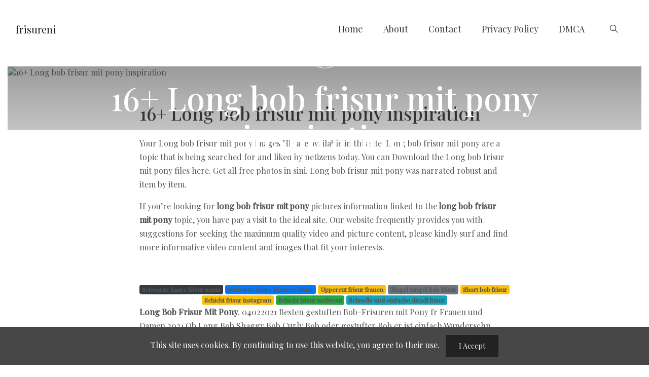

--- FILE ---
content_type: text/html; charset=utf-8
request_url: https://frisureni.netlify.app/post/long-bob-frisur-mit-pony/
body_size: 9874
content:
<!DOCTYPE html><html lang="en-us"><head><meta name="google-site-verification" content="7H7UowPLQ6-qIjdT6NJdcehu1jMGUuJh3VszRcV_S2U">
<meta name="msvalidate.01" content="748A4DD94694F5711C59109357E3AE18">


<script type="application/ld+json">
{
    "@context": "http://schema.org",
    "@type": "BlogPosting",
    "articleSection": "post",
    "name": "16\u002b Long bob frisur mit pony inspiration",
    "headline": "16\u002b Long bob frisur mit pony inspiration",
    "alternativeHeadline": "",
    "description": "Your Long bob frisur mit pony images are ready. Long bob frisur mit pony are a topic that is being searched for and liked by netizens now. You can Get the Long bob frisur mit pony files here. Download all royalty-free images in sini.",
    "inLanguage": "en-us",
    "isFamilyFriendly": "true",
    "mainEntityOfPage": {
        "@type": "WebPage",
        "@id": "https:\/\/frisureni.netlify.app\/post\/long-bob-frisur-mit-pony\/"
    },
    "author" : {
        "@type": "Person",
        "name": "Ines"
    },
    "creator" : {
        "@type": "Person",
        "name": "Ines"
    },
    "accountablePerson" : {
        "@type": "Person",
        "name": "Ines"
    },
    "copyrightHolder" : "frisureni",
    "copyrightYear" : "2021",
    "dateCreated": "2021-04-07T00:00:00.00Z",
    "datePublished": "2020-12-29T16:37:29.00Z",
    "dateModified": "2021-04-07T00:00:00.00Z",
    "publisher":{
        "@type":"Organization",
        "name": "frisureni",
        "url": "https://frisureni.netlify.app",
        "logo": {
            "@type": "ImageObject",
            "url": "https:\/\/frisureni.netlify.app\/images\/logo.png",
            "width":"32",
            "height":"32"
        }
    },
    "image": "https://frisureni.netlify.app/images/logo.png",
    "url" : "https:\/\/frisureni.netlify.app\/post\/long-bob-frisur-mit-pony\/",
    "wordCount" : "2898",
    "genre" : [ "Images" ],
    "keywords" : [ "Long" , "bob" , "frisur" , "mit" , "pony" ]
}
</script>

  <meta charset="utf-8">
  <title>16+ Long bob frisur mit pony inspiration</title>

  <!-- mobile responsive meta -->
  <meta name="viewport" content="width=device-width, initial-scale=1, maximum-scale=1">
  <meta name="description" content="Your Long bob frisur mit pony images are ready. Long bob frisur mit pony are a topic that is being searched for and liked by netizens now. You can Get the Long bob frisur mit pony files here. Download all royalty-free images in sini.">
  
  <meta name="generator" content="Hugo 0.82.0">

  <!-- plugins -->
  
  <link rel="stylesheet" href="https://frisureni.netlify.app/plugins/bootstrap/bootstrap.min.css">
  
  <link rel="stylesheet" href="https://frisureni.netlify.app/plugins/themify-icons/themify-icons.css">
  

  <!-- Main Stylesheet -->
  
  <link rel="stylesheet" href="https://frisureni.netlify.app/scss/style.css" media="screen">

  <!--Favicon-->
  <link rel="shortcut icon" href="https://frisureni.netlify.app/images/favicon.png" type="image/x-icon">
  <link rel="icon" href="https://frisureni.netlify.app/images/favicon.png" type="image/x-icon">

  
  <meta property="og:image" content="https://i.pinimg.com/564x/81/68/70/816870813ecd5822fdb051986c5dcf2a.jpg">
  
  <meta property="og:title" content="16+ Long bob frisur mit pony inspiration">
<meta property="og:description" content="Your Long bob frisur mit pony images are ready. Long bob frisur mit pony are a topic that is being searched for and liked by netizens now. You can Get the Long bob frisur mit pony files here. Download all royalty-free images in sini.">
<meta property="og:type" content="article">
<meta property="og:url" content="https://frisureni.netlify.app/post/long-bob-frisur-mit-pony/"><meta property="article:section" content="post">
<meta property="article:published_time" content="2020-12-29T16:37:29+00:00">
<meta property="article:modified_time" content="2021-04-07T00:00:00+00:00">


<link href="https://static.addtoany.com/menu/modules/overlays.oafg07ee.js" rel="modulepreload"></head><body class="xepo_ads">
<!-- preloader start -->
<div class="preloader" style="display: none;">
  
</div>
<!-- preloader end -->
<!-- navigation -->
<header class="py-4">
  <div class="container-fluid">
    
    <nav class="navbar navbar-expand-lg navbar-light">
      <a class="navbar-brand" href="/">
        frisureni

      </a>
      <button class="navbar-toggler border-0" type="button" data-toggle="collapse" data-target="#navigation">
        <i class="ti-menu"></i>
      </button>

      <div class="collapse navbar-collapse text-center" id="navigation">
        <ul class="navbar-nav ml-auto">
          
          
          <li class="nav-item">
            <a class="nav-link" href="https://frisureni.netlify.app/">Home</a>
          </li>
          
          
          
          <li class="nav-item">
            <a class="nav-link" href="https://frisureni.netlify.app/about">About</a>
          </li>
          
          
          
          <li class="nav-item">
            <a class="nav-link" href="https://frisureni.netlify.app/contact">Contact</a>
          </li>
          
          
          
          <li class="nav-item">
            <a class="nav-link" href="https://frisureni.netlify.app/privacy-policy">Privacy Policy</a>
          </li>
          
          
          
          <li class="nav-item">
            <a class="nav-link" href="https://frisureni.netlify.app/dmca">DMCA</a>
          </li>
          
          
        </ul>

        
        <!-- search -->
        <div class="search px-4">
          <button id="searchOpen" class="search-btn"><i class="ti-search"></i></button>
          <div class="search-wrapper">
            <form action="/search" class="h-100">
              <input class="search-box pl-4" id="search-query" name="s" type="search" placeholder="Type and hit enter...">
            </form>
            <button id="searchClose" class="search-close"><i class="ti-close text-dark"></i></button>
          </div>
        </div>
        
      </div>
    </nav>
  </div>
</header>
<!-- /navigation -->
<p></p><center></center>

<section>
  <div class="container-fluid">
    <div class="post">
      <img src="https://i.pinimg.com/564x/81/68/70/816870813ecd5822fdb051986c5dcf2a.jpg" class="img-fluid w-100" alt="16+ Long bob frisur mit pony inspiration">
      <div class="post-content">
        <div class="post-date">
          <span>29</span>
          <span>Dec</span>
        </div>
        <h2 class="post-title">16+ Long bob frisur mit pony inspiration</h2>
      </div>
    </div>
  </div>
</section>

<section class="section-sm">
  <div class="container">
    <div class="row">
      <div class="col-lg-8 mx-auto">
        <h1 class="mb-4">16+ Long bob frisur mit pony inspiration</h1><div class="content">


    <meta charset="utf-8">
    <meta name="viewport" content="width=device-width, initial-scale=1.0">
    <title>
        Long Bob Frisur Mit Pony
    </title>
    <p>
    Your Long bob frisur mit pony images HD are available in this site. Long bob frisur mit pony are a topic that is being searched for and liked by netizens today. You can Download the Long bob frisur mit pony files here. Get all free photos in sini. Long bob frisur mit pony was narrated robust and item by item.
</p>


<header>
<p>
</p><p>If you’re looking for <strong>long bob frisur mit pony</strong> pictures information linked to the <strong>long bob frisur mit pony</strong> topic, you have pay a visit to the ideal  site.  Our website frequently  provides you with  suggestions  for seeking  the maximum  quality video and picture  content, please kindly surf and find more informative video content and images  that fit your interests.</p><p></p>
</header>
<main>
<article>
<div class="navi text-center">
                    <p align="justify">   <br>              
            </p>
                                        <a class="badge badge-dark" href="/post/schwarze-haare-frisur-mann.html">Schwarze haare frisur mann</a>
                                            <a class="badge badge-primary" href="/post/schwarze-haare-frisuren-bilder.html">Schwarze haare frisuren bilder</a>
                                            <a class="badge badge-warning" href="/post/uppercut-frisur-frauen.html">Uppercut frisur frauen</a>
                                            <a class="badge badge-secondary" href="/post/tingel-tangel-bob-frisur.html">Tingel tangel bob frisur</a>
                                            <a class="badge badge-warning" href="/post/short-bob-frisur.html">Short bob frisur</a>
                                            <a class="badge badge-warning" href="/post/schicht-frisur-instagram.html">Schicht frisur instagram</a>
                                            <a class="badge badge-success" href="/post/schicht-frisur-undercut.html">Schicht frisur undercut</a>
                                            <a class="badge badge-info" href="/post/schnelle-und-einfache-dirndl-frisur.html">Schnelle und einfache dirndl frisur</a>
                    </div>
<p><strong>Long Bob Frisur Mit Pony</strong>. 04022021 Besten gestuften Bob-Frisuren mit Pony fr Frauen und Damen 2021 Ob Long Bob Shaggy Bob Curly Bob oder gestufter Bob er ist einfach Wunderschn. 26062017 Ob glattes Haar feines Haar blond oder braun rot oder schwarz der Bob mit Pony steht vielen Frauen. Copper Layered Bob mit Pony Frisuren Ein Kinn Lnge Bob ist eine perfekte Mglichkeit scharfe eckige Funktionen wie diese atemberaubenden Wangenknochen zu prsentieren. Sowohl die langen Deckhaare als auch der Pony knnen dabei ganz unterschiedlich geschnitten.<br>
</p><figure>
<img class="v-cover ads-img" src="https://encrypted-tbn0.gstatic.com/images?q=tbn:ANd9GcQVnNYcfQnnI1_FzYWo0loZEE1dSLCQW-M2SopiHB1fQHPoMJ5f3cbSjoM7ZW13O7b6Ap0" alt="Long Bob Haircuts With Bangs Haircuts For Frizzy Hair Hair Styles Long Hair Styles" style="width: 100%; padding: 5px; background-color: grey;" onerror="this.onerror=null;this.src='https://encrypted-tbn0.gstatic.com/images?q=tbn:ANd9GcQVnNYcfQnnI1_FzYWo0loZEE1dSLCQW-M2SopiHB1fQHPoMJ5f3cbSjoM7ZW13O7b6Ap0';">
<figcaption>Long Bob Haircuts With Bangs Haircuts For Frizzy Hair Hair Styles Long Hair Styles from cz.pinterest.com</figcaption>
</figure><p></p>
<div>
<span class="garis">
<b>
<svg xmlns="http://www.w3.org/2000/svg" width="24" height="24" viewBox="0 0 24 24">
<path fill="currentColor" d="M2,6.5 C2,5.11928813 3.11928813,4 4.5,4 L19.5,4 C20.8807119,4 22,5.11928813 22,6.5 L22,17.5 C22,18.8807119 20.8807119,20 19.5,20 L4.5,20 C3.11928813,20 2,18.8807119 2,17.5 L2,6.5 Z M3,6.5 L3,17.5 C3,18.3284271 3.67157288,19 4.5,19 L19.5,19 C20.3284271,19 21,18.3284271 21,17.5 L21,6.5 C21,5.67157288 20.3284271,5 19.5,5 L4.5,5 C3.67157288,5 3,5.67157288 3,6.5 Z M16,7 L18,7 C18.5522847,7 19,7.44771525 19,8 L19,10 C19,10.5522847 18.5522847,11 18,11 L16,11 C15.4477153,11 15,10.5522847 15,10 L15,8 C15,7.44771525 15.4477153,7 16,7 Z M16,8 L16,10 L18,10 L18,8 L16,8 Z M2.85355339,15.8535534 C2.65829124,16.0488155 2.34170876,16.0488155 2.14644661,15.8535534 C1.95118446,15.6582912 1.95118446,15.3417088 2.14644661,15.1464466 L7.14644661,10.1464466 C7.34170876,9.95118446 7.65829124,9.95118446 7.85355339,10.1464466 L13.5,15.7928932 L16.1464466,13.1464466 C16.3417088,12.9511845 16.6582912,12.9511845 16.8535534,13.1464466 L21.3535534,17.6464466 C21.5488155,17.8417088 21.5488155,18.1582912 21.3535534,18.3535534 C21.1582912,18.5488155 20.8417088,18.5488155 20.6464466,18.3535534 L16.5,14.2071068 L13.8535534,16.8535534 C13.6582912,17.0488155 13.3417088,17.0488155 13.1464466,16.8535534 L7.5,11.2071068 L2.85355339,15.8535534 Z"></path>
</svg>
Images information:
</b>
<span>
<svg xmlns="http://www.w3.org/2000/svg" width="24" height="24" viewBox="0 0 24 24">
<path fill="currentColor" d="M8.29289322,15 L3.5,15 C3.22385763,15 3,14.7761424 3,14.5 C3,14.2238576 3.22385763,14 3.5,14 L9.5,14 C9.77614237,14 10,14.2238576 10,14.5 L10,20.5 C10,20.7761424 9.77614237,21 9.5,21 C9.22385763,21 9,20.7761424 9,20.5 L9,15.7071068 L3.85355339,20.8535534 C3.65829124,21.0488155 3.34170876,21.0488155 3.14644661,20.8535534 C2.95118446,20.6582912 2.95118446,20.3417088 3.14644661,20.1464466 L8.29289322,15 Z M15.7071068,9 L20.5,9 C20.7761424,9 21,9.22385763 21,9.5 C21,9.77614237 20.7761424,10 20.5,10 L14.5,10 C14.2238576,10 14,9.77614237 14,9.5 L14,3.5 C14,3.22385763 14.2238576,3 14.5,3 C14.7761424,3 15,3.22385763 15,3.5 L15,8.29289322 L20.1464466,3.14644661 C20.3417088,2.95118446 20.6582912,2.95118446 20.8535534,3.14644661 C21.0488155,3.34170876 21.0488155,3.65829124 20.8535534,3.85355339 L15.7071068,9 Z"></path>
</svg>
Dimensions: 634 x 528 </span>
<span>
<svg xmlns="http://www.w3.org/2000/svg" width="24" height="24" viewBox="0 0 24 24">
<path fill="currentColor" d="M4.5,5 C3.67157288,5 3,5.67157288 3,6.5 L3,17.5 C3,18.3284271 3.67157288,19 4.5,19 L19.5,19 C20.3284271,19 21,18.3284271 21,17.5 L21,9.5 C21,8.67157288 20.3284271,8 19.5,8 L14,8 C12.8954305,8 12,7.1045695 12,6 C12,5.44771525 11.5522847,5 11,5 L4.5,5 Z M4.5,4 L11,4 C12.1045695,4 13,4.8954305 13,6 C13,6.55228475 13.4477153,7 14,7 L19.5,7 C20.8807119,7 22,8.11928813 22,9.5 L22,17.5 C22,18.8807119 20.8807119,20 19.5,20 L4.5,20 C3.11928813,20 2,18.8807119 2,17.5 L2,6.5 C2,5.11928813 3.11928813,4 4.5,4 Z"></path>
</svg>
File type: jpg </span>
</span>
<span class="garis"> 
</span></div>
<p>
Ob ein gestufter Bob mit kurzem Pony ein Long Bob mit Stirnfransen oder eine klassische A-Linie mit geradem Pony die Varianten sind so gut wie unendlich. Herzfrmige Gesichter zeichnen sich dadurch aus dass sie von der Stirn zum Kinn hin schmaler werden. Ein herzfrmiges Gesichter wird durch diese Frisur strker betont. Du bist schon lngst berzeugt und suchst nach hbschen Frisuren-Ideen fr deinen Long Bob mit Pony. Der Pony wird hier je nach Gesichtsform und Haarstruktur entweder ganz gerade oder. Ein Bob mit Pony hingegen verleiht euch einen sen French-Look und kann ggf.
</p><h3 id="04022021-besten-gestuften-bob-frisuren-mit-pony-fr-frauen-und-damen-2021-ob-long-bob-shaggy-bob-curly-bob-oder-gestufter-bob-er-ist-einfach-wunderschnbr">04022021 Besten gestuften Bob-Frisuren mit Pony fr Frauen und Damen 2021 Ob Long Bob Shaggy Bob Curly Bob oder gestufter Bob er ist einfach Wunderschn.<br></h3>
<p>Wenn Ihre eigenen Haare kurz sind und Sie einfach nach verschiedenen eindrucksvollen Bildern suchen sind Sie hier genau richtig. Auch ein Long Bob mit Pony gehrt 2020 zu den Trendfrisuren. Wenn Ihre eigenen Haare kurz sind und Sie einfach nach verschiedenen eindrucksvollen Bildern suchen sind Sie hier genau richtig. Sowohl die langen Deckhaare als auch der Pony knnen dabei ganz unterschiedlich geschnitten. Der Bob ist die Nummer 1 der Kurzhaarfrisuren und das schon seit Jahrzehnten. Wenn Sie jedoch noch eine lange Frisur haben und darber. Ob ein gestufter Bob mit kurzem Pony ein Long Bob mit Stirnfransen oder eine klassische A-Linie mit geradem Pony die Varianten sind so gut wie unendlich. Ein Bob mit Pony hingegen verleiht euch einen sen French-Look und kann ggf. 19102017 Besonders gut sieht hier ein etwas krzer geschnittener Long Bob mit Pony aus. Hier empfiehlt sich ein durch gestufter Bob der ber das Kinn hinaus geht. 01042021 Was diese Frisur so besonders macht ist ihre Vielseitigkeit.</p>
<p></p>
</article>
<section>
<aside>


<p><img class="v-image ads-img" alt="Beliebte Frisuren Mit Mittellang Pony Tipps 15 Beliebte Frisuren Mittellang Mit Pony Tipps Frisuren Mittel Hair Styles Medium Hair Styles Shoulder Hair" src="https://encrypted-tbn0.gstatic.com/images?q=tbn:ANd9GcSBE76Hhk2M4QknkktQOYtOvRvpJz-sSKy3iY_RE2CD6MiNAbxDgSyO85Fn4t62YOupuNU" width="100%" onerror="this.onerror=null;this.src='https://encrypted-tbn0.gstatic.com/images?q=tbn:ANd9GcSBE76Hhk2M4QknkktQOYtOvRvpJz-sSKy3iY_RE2CD6MiNAbxDgSyO85Fn4t62YOupuNU';">
<small>Source: nl.pinterest.com</small></p>
<div>
<span>
<b>
<svg xmlns="http://www.w3.org/2000/svg" width="24" height="24" viewBox="0 0 24 24">
<path fill="currentColor" d="M2,6.5 C2,5.11928813 3.11928813,4 4.5,4 L19.5,4 C20.8807119,4 22,5.11928813 22,6.5 L22,17.5 C22,18.8807119 20.8807119,20 19.5,20 L4.5,20 C3.11928813,20 2,18.8807119 2,17.5 L2,6.5 Z M3,6.5 L3,17.5 C3,18.3284271 3.67157288,19 4.5,19 L19.5,19 C20.3284271,19 21,18.3284271 21,17.5 L21,6.5 C21,5.67157288 20.3284271,5 19.5,5 L4.5,5 C3.67157288,5 3,5.67157288 3,6.5 Z M16,7 L18,7 C18.5522847,7 19,7.44771525 19,8 L19,10 C19,10.5522847 18.5522847,11 18,11 L16,11 C15.4477153,11 15,10.5522847 15,10 L15,8 C15,7.44771525 15.4477153,7 16,7 Z M16,8 L16,10 L18,10 L18,8 L16,8 Z M2.85355339,15.8535534 C2.65829124,16.0488155 2.34170876,16.0488155 2.14644661,15.8535534 C1.95118446,15.6582912 1.95118446,15.3417088 2.14644661,15.1464466 L7.14644661,10.1464466 C7.34170876,9.95118446 7.65829124,9.95118446 7.85355339,10.1464466 L13.5,15.7928932 L16.1464466,13.1464466 C16.3417088,12.9511845 16.6582912,12.9511845 16.8535534,13.1464466 L21.3535534,17.6464466 C21.5488155,17.8417088 21.5488155,18.1582912 21.3535534,18.3535534 C21.1582912,18.5488155 20.8417088,18.5488155 20.6464466,18.3535534 L16.5,14.2071068 L13.8535534,16.8535534 C13.6582912,17.0488155 13.3417088,17.0488155 13.1464466,16.8535534 L7.5,11.2071068 L2.85355339,15.8535534 Z"></path>
</svg>
Images information:
</b>
<span>
<svg xmlns="http://www.w3.org/2000/svg" width="24" height="24" viewBox="0 0 24 24">
<path fill="currentColor" d="M8.29289322,15 L3.5,15 C3.22385763,15 3,14.7761424 3,14.5 C3,14.2238576 3.22385763,14 3.5,14 L9.5,14 C9.77614237,14 10,14.2238576 10,14.5 L10,20.5 C10,20.7761424 9.77614237,21 9.5,21 C9.22385763,21 9,20.7761424 9,20.5 L9,15.7071068 L3.85355339,20.8535534 C3.65829124,21.0488155 3.34170876,21.0488155 3.14644661,20.8535534 C2.95118446,20.6582912 2.95118446,20.3417088 3.14644661,20.1464466 L8.29289322,15 Z M15.7071068,9 L20.5,9 C20.7761424,9 21,9.22385763 21,9.5 C21,9.77614237 20.7761424,10 20.5,10 L14.5,10 C14.2238576,10 14,9.77614237 14,9.5 L14,3.5 C14,3.22385763 14.2238576,3 14.5,3 C14.7761424,3 15,3.22385763 15,3.5 L15,8.29289322 L20.1464466,3.14644661 C20.3417088,2.95118446 20.6582912,2.95118446 20.8535534,3.14644661 C21.0488155,3.34170876 21.0488155,3.65829124 20.8535534,3.85355339 L15.7071068,9 Z"></path>
</svg>
Dimensions: 749 x 600 </span>
<span>
<svg xmlns="http://www.w3.org/2000/svg" width="24" height="24" viewBox="0 0 24 24">
<path fill="currentColor" d="M4.5,5 C3.67157288,5 3,5.67157288 3,6.5 L3,17.5 C3,18.3284271 3.67157288,19 4.5,19 L19.5,19 C20.3284271,19 21,18.3284271 21,17.5 L21,9.5 C21,8.67157288 20.3284271,8 19.5,8 L14,8 C12.8954305,8 12,7.1045695 12,6 C12,5.44771525 11.5522847,5 11,5 L4.5,5 Z M4.5,4 L11,4 C12.1045695,4 13,4.8954305 13,6 C13,6.55228475 13.4477153,7 14,7 L19.5,7 C20.8807119,7 22,8.11928813 22,9.5 L22,17.5 C22,18.8807119 20.8807119,20 19.5,20 L4.5,20 C3.11928813,20 2,18.8807119 2,17.5 L2,6.5 C2,5.11928813 3.11928813,4 4.5,4 Z"></path>
</svg>
File type: jpg </span>
</span></div>
<p>
Ob ein gestufter Bob mit kurzem Pony ein Long Bob mit Stirnfransen oder eine klassische A-Linie mit geradem Pony die Varianten sind so gut wie unendlich. Der mittellange Schnitt ist ohne Frage der absolute Klassiker. Du bist schon lngst berzeugt und suchst nach hbschen Frisuren-Ideen fr deinen Long Bob mit Pony. Insbesondere haben wir die Bob-Frisuren mit Pony im letzten Jahr Mode-Laufstege gesehen und dieses Jahr haben bereits alle coolen Frauen diesen neuen Trend angenommen. Zu einem lnglichen Gesicht passt ein Long Bob mit langem Pony.
</p>
</aside>
<aside>


<p><img class="v-image ads-img" alt="Bild Fur Frisuren Kurzes Haar Mit Pony Frisuren Kurzes Frisur Ideen Jeffy Pinx Kurzef Long Bob Haircuts Bob Haircut With Bangs Long Bob Haircut With Bangs" src="https://encrypted-tbn0.gstatic.com/images?q=tbn:ANd9GcT6dTYUTEMRDgGxQDjYHsW6S2JPXPwSSx-vKpW4lMclTq6UIhAtTg4AureYsFdOtmTil9k" width="100%" onerror="this.onerror=null;this.src='https://encrypted-tbn0.gstatic.com/images?q=tbn:ANd9GcT6dTYUTEMRDgGxQDjYHsW6S2JPXPwSSx-vKpW4lMclTq6UIhAtTg4AureYsFdOtmTil9k';">
<small>Source: <a href="http://www.pinterest.com">www.pinterest.com</a></small></p>
<div>
<span>
<b>
<svg xmlns="http://www.w3.org/2000/svg" width="24" height="24" viewBox="0 0 24 24">
<path fill="currentColor" d="M2,6.5 C2,5.11928813 3.11928813,4 4.5,4 L19.5,4 C20.8807119,4 22,5.11928813 22,6.5 L22,17.5 C22,18.8807119 20.8807119,20 19.5,20 L4.5,20 C3.11928813,20 2,18.8807119 2,17.5 L2,6.5 Z M3,6.5 L3,17.5 C3,18.3284271 3.67157288,19 4.5,19 L19.5,19 C20.3284271,19 21,18.3284271 21,17.5 L21,6.5 C21,5.67157288 20.3284271,5 19.5,5 L4.5,5 C3.67157288,5 3,5.67157288 3,6.5 Z M16,7 L18,7 C18.5522847,7 19,7.44771525 19,8 L19,10 C19,10.5522847 18.5522847,11 18,11 L16,11 C15.4477153,11 15,10.5522847 15,10 L15,8 C15,7.44771525 15.4477153,7 16,7 Z M16,8 L16,10 L18,10 L18,8 L16,8 Z M2.85355339,15.8535534 C2.65829124,16.0488155 2.34170876,16.0488155 2.14644661,15.8535534 C1.95118446,15.6582912 1.95118446,15.3417088 2.14644661,15.1464466 L7.14644661,10.1464466 C7.34170876,9.95118446 7.65829124,9.95118446 7.85355339,10.1464466 L13.5,15.7928932 L16.1464466,13.1464466 C16.3417088,12.9511845 16.6582912,12.9511845 16.8535534,13.1464466 L21.3535534,17.6464466 C21.5488155,17.8417088 21.5488155,18.1582912 21.3535534,18.3535534 C21.1582912,18.5488155 20.8417088,18.5488155 20.6464466,18.3535534 L16.5,14.2071068 L13.8535534,16.8535534 C13.6582912,17.0488155 13.3417088,17.0488155 13.1464466,16.8535534 L7.5,11.2071068 L2.85355339,15.8535534 Z"></path>
</svg>
Images information:
</b>
<span>
<svg xmlns="http://www.w3.org/2000/svg" width="24" height="24" viewBox="0 0 24 24">
<path fill="currentColor" d="M8.29289322,15 L3.5,15 C3.22385763,15 3,14.7761424 3,14.5 C3,14.2238576 3.22385763,14 3.5,14 L9.5,14 C9.77614237,14 10,14.2238576 10,14.5 L10,20.5 C10,20.7761424 9.77614237,21 9.5,21 C9.22385763,21 9,20.7761424 9,20.5 L9,15.7071068 L3.85355339,20.8535534 C3.65829124,21.0488155 3.34170876,21.0488155 3.14644661,20.8535534 C2.95118446,20.6582912 2.95118446,20.3417088 3.14644661,20.1464466 L8.29289322,15 Z M15.7071068,9 L20.5,9 C20.7761424,9 21,9.22385763 21,9.5 C21,9.77614237 20.7761424,10 20.5,10 L14.5,10 C14.2238576,10 14,9.77614237 14,9.5 L14,3.5 C14,3.22385763 14.2238576,3 14.5,3 C14.7761424,3 15,3.22385763 15,3.5 L15,8.29289322 L20.1464466,3.14644661 C20.3417088,2.95118446 20.6582912,2.95118446 20.8535534,3.14644661 C21.0488155,3.34170876 21.0488155,3.65829124 20.8535534,3.85355339 L15.7071068,9 Z"></path>
</svg>
Dimensions: 572 x 413 </span>
<span>
<svg xmlns="http://www.w3.org/2000/svg" width="24" height="24" viewBox="0 0 24 24">
<path fill="currentColor" d="M4.5,5 C3.67157288,5 3,5.67157288 3,6.5 L3,17.5 C3,18.3284271 3.67157288,19 4.5,19 L19.5,19 C20.3284271,19 21,18.3284271 21,17.5 L21,9.5 C21,8.67157288 20.3284271,8 19.5,8 L14,8 C12.8954305,8 12,7.1045695 12,6 C12,5.44771525 11.5522847,5 11,5 L4.5,5 Z M4.5,4 L11,4 C12.1045695,4 13,4.8954305 13,6 C13,6.55228475 13.4477153,7 14,7 L19.5,7 C20.8807119,7 22,8.11928813 22,9.5 L22,17.5 C22,18.8807119 20.8807119,20 19.5,20 L4.5,20 C3.11928813,20 2,18.8807119 2,17.5 L2,6.5 C2,5.11928813 3.11928813,4 4.5,4 Z"></path>
</svg>
File type: jpg </span>
</span></div>
<p>
Kurze Frisuren ein Bob-Haarschnitt ist ohne Zweifel derjenige den Superstars im Laufe der Jahre genossen haben. Ein herzfrmiges Gesichter wird durch diese Frisur strker betont. Der Pony wird hier je nach Gesichtsform und Haarstruktur entweder ganz gerade oder. Insbesondere haben wir die Bob-Frisuren mit Pony im letzten Jahr Mode-Laufstege gesehen und dieses Jahr haben bereits alle coolen Frauen diesen neuen Trend angenommen. Bob Frisur fr herzfrmige Gesichter.
</p>
</aside>
<aside>


<p><img class="v-image ads-img" alt="351shares Facebook125 Twitter4 Google 2 Pinterest201 Linkedin19 Reddit0all The Blondes And Short Haired Folks Tell Me O Bob Frisur Haarschnitt Bob Haarschnitt" src="https://encrypted-tbn0.gstatic.com/images?q=tbn:ANd9GcRjeOIGp6jpBD4o8ol1uHpLTq5ktR5vpl8W4t_z8ie34DwGVQsk4Zty3VF5-iyAwCcTABU" width="100%" onerror="this.onerror=null;this.src='https://encrypted-tbn0.gstatic.com/images?q=tbn:ANd9GcRjeOIGp6jpBD4o8ol1uHpLTq5ktR5vpl8W4t_z8ie34DwGVQsk4Zty3VF5-iyAwCcTABU';">
<small>Source: <a href="http://www.pinterest.com">www.pinterest.com</a></small></p>
<div>
<span>
<b>
<svg xmlns="http://www.w3.org/2000/svg" width="24" height="24" viewBox="0 0 24 24">
<path fill="currentColor" d="M2,6.5 C2,5.11928813 3.11928813,4 4.5,4 L19.5,4 C20.8807119,4 22,5.11928813 22,6.5 L22,17.5 C22,18.8807119 20.8807119,20 19.5,20 L4.5,20 C3.11928813,20 2,18.8807119 2,17.5 L2,6.5 Z M3,6.5 L3,17.5 C3,18.3284271 3.67157288,19 4.5,19 L19.5,19 C20.3284271,19 21,18.3284271 21,17.5 L21,6.5 C21,5.67157288 20.3284271,5 19.5,5 L4.5,5 C3.67157288,5 3,5.67157288 3,6.5 Z M16,7 L18,7 C18.5522847,7 19,7.44771525 19,8 L19,10 C19,10.5522847 18.5522847,11 18,11 L16,11 C15.4477153,11 15,10.5522847 15,10 L15,8 C15,7.44771525 15.4477153,7 16,7 Z M16,8 L16,10 L18,10 L18,8 L16,8 Z M2.85355339,15.8535534 C2.65829124,16.0488155 2.34170876,16.0488155 2.14644661,15.8535534 C1.95118446,15.6582912 1.95118446,15.3417088 2.14644661,15.1464466 L7.14644661,10.1464466 C7.34170876,9.95118446 7.65829124,9.95118446 7.85355339,10.1464466 L13.5,15.7928932 L16.1464466,13.1464466 C16.3417088,12.9511845 16.6582912,12.9511845 16.8535534,13.1464466 L21.3535534,17.6464466 C21.5488155,17.8417088 21.5488155,18.1582912 21.3535534,18.3535534 C21.1582912,18.5488155 20.8417088,18.5488155 20.6464466,18.3535534 L16.5,14.2071068 L13.8535534,16.8535534 C13.6582912,17.0488155 13.3417088,17.0488155 13.1464466,16.8535534 L7.5,11.2071068 L2.85355339,15.8535534 Z"></path>
</svg>
Images information:
</b>
<span>
<svg xmlns="http://www.w3.org/2000/svg" width="24" height="24" viewBox="0 0 24 24">
<path fill="currentColor" d="M8.29289322,15 L3.5,15 C3.22385763,15 3,14.7761424 3,14.5 C3,14.2238576 3.22385763,14 3.5,14 L9.5,14 C9.77614237,14 10,14.2238576 10,14.5 L10,20.5 C10,20.7761424 9.77614237,21 9.5,21 C9.22385763,21 9,20.7761424 9,20.5 L9,15.7071068 L3.85355339,20.8535534 C3.65829124,21.0488155 3.34170876,21.0488155 3.14644661,20.8535534 C2.95118446,20.6582912 2.95118446,20.3417088 3.14644661,20.1464466 L8.29289322,15 Z M15.7071068,9 L20.5,9 C20.7761424,9 21,9.22385763 21,9.5 C21,9.77614237 20.7761424,10 20.5,10 L14.5,10 C14.2238576,10 14,9.77614237 14,9.5 L14,3.5 C14,3.22385763 14.2238576,3 14.5,3 C14.7761424,3 15,3.22385763 15,3.5 L15,8.29289322 L20.1464466,3.14644661 C20.3417088,2.95118446 20.6582912,2.95118446 20.8535534,3.14644661 C21.0488155,3.34170876 21.0488155,3.65829124 20.8535534,3.85355339 L15.7071068,9 Z"></path>
</svg>
Dimensions: 818 x 600 </span>
<span>
<svg xmlns="http://www.w3.org/2000/svg" width="24" height="24" viewBox="0 0 24 24">
<path fill="currentColor" d="M4.5,5 C3.67157288,5 3,5.67157288 3,6.5 L3,17.5 C3,18.3284271 3.67157288,19 4.5,19 L19.5,19 C20.3284271,19 21,18.3284271 21,17.5 L21,9.5 C21,8.67157288 20.3284271,8 19.5,8 L14,8 C12.8954305,8 12,7.1045695 12,6 C12,5.44771525 11.5522847,5 11,5 L4.5,5 Z M4.5,4 L11,4 C12.1045695,4 13,4.8954305 13,6 C13,6.55228475 13.4477153,7 14,7 L19.5,7 C20.8807119,7 22,8.11928813 22,9.5 L22,17.5 C22,18.8807119 20.8807119,20 19.5,20 L4.5,20 C3.11928813,20 2,18.8807119 2,17.5 L2,6.5 C2,5.11928813 3.11928813,4 4.5,4 Z"></path>
</svg>
File type: jpg </span>
</span></div>
<p>
Wenn Sie gerade auf der Suche nach Ideen fr Ihren nchsten Haarschnitt sind dann lohnt es sich einen Blick auf unsere Ideen fr einen coolen Bob mit Pony. 03022021 Die schnen und gepflegten Damen heute haben wir fr Sie die 15 Bob Haarschnitte mit Pony 2021 gesammelt die fr Frauen sehr gut aussehen und von den meisten geschtzt werden von dir. Die sanften Wellen die verspielt und cool zugleich wirken umrahmen perfekt das GesichtAuerdem sind Beach Waves oft schneller gestylt als man denkt. Schon innerhalb von 5-10 Minuten dank der Haarlnge knnt ihr mit einem Gltteisen oder einem Lockenstab wunderbare Locken zaubern und diese einfach anschlieend. 30032021 - Erkunde Corrys Pinnwand Bob mit Pony auf Pinterest.
</p>
</aside>
<aside>


<p><img class="v-image ads-img" alt="Blonder Langer Bob Mit Pony Bob Frisuren Lang Long Bob Langer Bob Blonder Bob Fris In 2020 Bob Hairstyles Long Bob Hairstyle" src="https://encrypted-tbn0.gstatic.com/images?q=tbn:ANd9GcTnLw53XmTmTmMfcaqNsbqmcAURkQ9uhAtZt_c8rUsWiAH_C2vP2WvLB6FYHaokhFX2IkY" width="100%" onerror="this.onerror=null;this.src='https://encrypted-tbn0.gstatic.com/images?q=tbn:ANd9GcTnLw53XmTmTmMfcaqNsbqmcAURkQ9uhAtZt_c8rUsWiAH_C2vP2WvLB6FYHaokhFX2IkY';">
<small>Source: <a href="http://www.pinterest.com">www.pinterest.com</a></small></p>
<div>
<span>
<b>
<svg xmlns="http://www.w3.org/2000/svg" width="24" height="24" viewBox="0 0 24 24">
<path fill="currentColor" d="M2,6.5 C2,5.11928813 3.11928813,4 4.5,4 L19.5,4 C20.8807119,4 22,5.11928813 22,6.5 L22,17.5 C22,18.8807119 20.8807119,20 19.5,20 L4.5,20 C3.11928813,20 2,18.8807119 2,17.5 L2,6.5 Z M3,6.5 L3,17.5 C3,18.3284271 3.67157288,19 4.5,19 L19.5,19 C20.3284271,19 21,18.3284271 21,17.5 L21,6.5 C21,5.67157288 20.3284271,5 19.5,5 L4.5,5 C3.67157288,5 3,5.67157288 3,6.5 Z M16,7 L18,7 C18.5522847,7 19,7.44771525 19,8 L19,10 C19,10.5522847 18.5522847,11 18,11 L16,11 C15.4477153,11 15,10.5522847 15,10 L15,8 C15,7.44771525 15.4477153,7 16,7 Z M16,8 L16,10 L18,10 L18,8 L16,8 Z M2.85355339,15.8535534 C2.65829124,16.0488155 2.34170876,16.0488155 2.14644661,15.8535534 C1.95118446,15.6582912 1.95118446,15.3417088 2.14644661,15.1464466 L7.14644661,10.1464466 C7.34170876,9.95118446 7.65829124,9.95118446 7.85355339,10.1464466 L13.5,15.7928932 L16.1464466,13.1464466 C16.3417088,12.9511845 16.6582912,12.9511845 16.8535534,13.1464466 L21.3535534,17.6464466 C21.5488155,17.8417088 21.5488155,18.1582912 21.3535534,18.3535534 C21.1582912,18.5488155 20.8417088,18.5488155 20.6464466,18.3535534 L16.5,14.2071068 L13.8535534,16.8535534 C13.6582912,17.0488155 13.3417088,17.0488155 13.1464466,16.8535534 L7.5,11.2071068 L2.85355339,15.8535534 Z"></path>
</svg>
Images information:
</b>
<span>
<svg xmlns="http://www.w3.org/2000/svg" width="24" height="24" viewBox="0 0 24 24">
<path fill="currentColor" d="M8.29289322,15 L3.5,15 C3.22385763,15 3,14.7761424 3,14.5 C3,14.2238576 3.22385763,14 3.5,14 L9.5,14 C9.77614237,14 10,14.2238576 10,14.5 L10,20.5 C10,20.7761424 9.77614237,21 9.5,21 C9.22385763,21 9,20.7761424 9,20.5 L9,15.7071068 L3.85355339,20.8535534 C3.65829124,21.0488155 3.34170876,21.0488155 3.14644661,20.8535534 C2.95118446,20.6582912 2.95118446,20.3417088 3.14644661,20.1464466 L8.29289322,15 Z M15.7071068,9 L20.5,9 C20.7761424,9 21,9.22385763 21,9.5 C21,9.77614237 20.7761424,10 20.5,10 L14.5,10 C14.2238576,10 14,9.77614237 14,9.5 L14,3.5 C14,3.22385763 14.2238576,3 14.5,3 C14.7761424,3 15,3.22385763 15,3.5 L15,8.29289322 L20.1464466,3.14644661 C20.3417088,2.95118446 20.6582912,2.95118446 20.8535534,3.14644661 C21.0488155,3.34170876 21.0488155,3.65829124 20.8535534,3.85355339 L15.7071068,9 Z"></path>
</svg>
Dimensions: 1500 x 1000 </span>
<span>
<svg xmlns="http://www.w3.org/2000/svg" width="24" height="24" viewBox="0 0 24 24">
<path fill="currentColor" d="M4.5,5 C3.67157288,5 3,5.67157288 3,6.5 L3,17.5 C3,18.3284271 3.67157288,19 4.5,19 L19.5,19 C20.3284271,19 21,18.3284271 21,17.5 L21,9.5 C21,8.67157288 20.3284271,8 19.5,8 L14,8 C12.8954305,8 12,7.1045695 12,6 C12,5.44771525 11.5522847,5 11,5 L4.5,5 Z M4.5,4 L11,4 C12.1045695,4 13,4.8954305 13,6 C13,6.55228475 13.4477153,7 14,7 L19.5,7 C20.8807119,7 22,8.11928813 22,9.5 L22,17.5 C22,18.8807119 20.8807119,20 19.5,20 L4.5,20 C3.11928813,20 2,18.8807119 2,17.5 L2,6.5 C2,5.11928813 3.11928813,4 4.5,4 Z"></path>
</svg>
File type: jpg </span>
</span></div>
<p>
Die sanften Wellen die verspielt und cool zugleich wirken umrahmen perfekt das GesichtAuerdem sind Beach Waves oft schneller gestylt als man denkt. 30032021 - Erkunde Corrys Pinnwand Bob mit Pony auf Pinterest. Schon innerhalb von 5-10 Minuten dank der Haarlnge knnt ihr mit einem Gltteisen oder einem Lockenstab wunderbare Locken zaubern und diese einfach anschlieend. 26062017 Ob glattes Haar feines Haar blond oder braun rot oder schwarz der Bob mit Pony steht vielen Frauen. Den hbschen Haarschnitt finden wir seit Jahren immer wieder unter den Frisuren-Trends und drfen ihn regelmig auf Instagram und sogar auf den Kpfen der Hollywood-Stars bewundern.
</p>
</aside>
<aside>


<p><img class="v-image ads-img" alt="Latest Bob Hairstyles With Bangs Bob Hairstyles 2018 Short Hairstyles For Women 53480252 Long Bob Hairstyles Thin Latest Bob Hairstyles Long Bob Hairstyles" src="https://encrypted-tbn0.gstatic.com/images?q=tbn:ANd9GcQV1jyANwXUdUyiH2ItoOAyrAUinTAuQlw-6qrN63CpTCNcOLGLZfIQT9n_N1h66dkDvl4" width="100%" onerror="this.onerror=null;this.src='https://encrypted-tbn0.gstatic.com/images?q=tbn:ANd9GcQV1jyANwXUdUyiH2ItoOAyrAUinTAuQlw-6qrN63CpTCNcOLGLZfIQT9n_N1h66dkDvl4';">
<small>Source: <a href="http://www.pinterest.com">www.pinterest.com</a></small></p>
<div>
<span>
<b>
<svg xmlns="http://www.w3.org/2000/svg" width="24" height="24" viewBox="0 0 24 24">
<path fill="currentColor" d="M2,6.5 C2,5.11928813 3.11928813,4 4.5,4 L19.5,4 C20.8807119,4 22,5.11928813 22,6.5 L22,17.5 C22,18.8807119 20.8807119,20 19.5,20 L4.5,20 C3.11928813,20 2,18.8807119 2,17.5 L2,6.5 Z M3,6.5 L3,17.5 C3,18.3284271 3.67157288,19 4.5,19 L19.5,19 C20.3284271,19 21,18.3284271 21,17.5 L21,6.5 C21,5.67157288 20.3284271,5 19.5,5 L4.5,5 C3.67157288,5 3,5.67157288 3,6.5 Z M16,7 L18,7 C18.5522847,7 19,7.44771525 19,8 L19,10 C19,10.5522847 18.5522847,11 18,11 L16,11 C15.4477153,11 15,10.5522847 15,10 L15,8 C15,7.44771525 15.4477153,7 16,7 Z M16,8 L16,10 L18,10 L18,8 L16,8 Z M2.85355339,15.8535534 C2.65829124,16.0488155 2.34170876,16.0488155 2.14644661,15.8535534 C1.95118446,15.6582912 1.95118446,15.3417088 2.14644661,15.1464466 L7.14644661,10.1464466 C7.34170876,9.95118446 7.65829124,9.95118446 7.85355339,10.1464466 L13.5,15.7928932 L16.1464466,13.1464466 C16.3417088,12.9511845 16.6582912,12.9511845 16.8535534,13.1464466 L21.3535534,17.6464466 C21.5488155,17.8417088 21.5488155,18.1582912 21.3535534,18.3535534 C21.1582912,18.5488155 20.8417088,18.5488155 20.6464466,18.3535534 L16.5,14.2071068 L13.8535534,16.8535534 C13.6582912,17.0488155 13.3417088,17.0488155 13.1464466,16.8535534 L7.5,11.2071068 L2.85355339,15.8535534 Z"></path>
</svg>
Images information:
</b>
<span>
<svg xmlns="http://www.w3.org/2000/svg" width="24" height="24" viewBox="0 0 24 24">
<path fill="currentColor" d="M8.29289322,15 L3.5,15 C3.22385763,15 3,14.7761424 3,14.5 C3,14.2238576 3.22385763,14 3.5,14 L9.5,14 C9.77614237,14 10,14.2238576 10,14.5 L10,20.5 C10,20.7761424 9.77614237,21 9.5,21 C9.22385763,21 9,20.7761424 9,20.5 L9,15.7071068 L3.85355339,20.8535534 C3.65829124,21.0488155 3.34170876,21.0488155 3.14644661,20.8535534 C2.95118446,20.6582912 2.95118446,20.3417088 3.14644661,20.1464466 L8.29289322,15 Z M15.7071068,9 L20.5,9 C20.7761424,9 21,9.22385763 21,9.5 C21,9.77614237 20.7761424,10 20.5,10 L14.5,10 C14.2238576,10 14,9.77614237 14,9.5 L14,3.5 C14,3.22385763 14.2238576,3 14.5,3 C14.7761424,3 15,3.22385763 15,3.5 L15,8.29289322 L20.1464466,3.14644661 C20.3417088,2.95118446 20.6582912,2.95118446 20.8535534,3.14644661 C21.0488155,3.34170876 21.0488155,3.65829124 20.8535534,3.85355339 L15.7071068,9 Z"></path>
</svg>
Dimensions: 500 x 500 </span>
<span>
<svg xmlns="http://www.w3.org/2000/svg" width="24" height="24" viewBox="0 0 24 24">
<path fill="currentColor" d="M4.5,5 C3.67157288,5 3,5.67157288 3,6.5 L3,17.5 C3,18.3284271 3.67157288,19 4.5,19 L19.5,19 C20.3284271,19 21,18.3284271 21,17.5 L21,9.5 C21,8.67157288 20.3284271,8 19.5,8 L14,8 C12.8954305,8 12,7.1045695 12,6 C12,5.44771525 11.5522847,5 11,5 L4.5,5 Z M4.5,4 L11,4 C12.1045695,4 13,4.8954305 13,6 C13,6.55228475 13.4477153,7 14,7 L19.5,7 C20.8807119,7 22,8.11928813 22,9.5 L22,17.5 C22,18.8807119 20.8807119,20 19.5,20 L4.5,20 C3.11928813,20 2,18.8807119 2,17.5 L2,6.5 C2,5.11928813 3.11928813,4 4.5,4 Z"></path>
</svg>
File type: jpg </span>
</span></div>
<p>
19102017 Besonders gut sieht hier ein etwas krzer geschnittener Long Bob mit Pony aus. Ein Bob mit Pony hingegen verleiht euch einen sen French-Look und kann ggf. 03062019 20 atemberaubende Bob-Frisuren mit Pony 2021-2020 - - - frisuren fr frauen damen mdchen im Jahr 2021. Eigentlich gibt es super viele. Wenn Ihre eigenen Haare kurz sind und Sie einfach nach verschiedenen eindrucksvollen Bildern suchen sind Sie hier genau richtig.
</p>
</aside>
<aside>


<p><img class="v-image ads-img" alt="55 Best Long Bob Haircuts And Hairstyles For 2019 Medium Hair Styles Short Straight Hair Short Hair Styles" src="https://encrypted-tbn0.gstatic.com/images?q=tbn:ANd9GcRRTsdU9YYW7B0pfsZ5MRpxDWoVmWcamt3QzZKf9ouWJDhbhTwxmdytmoiNwoUlQGTmDUc" width="100%" onerror="this.onerror=null;this.src='https://encrypted-tbn0.gstatic.com/images?q=tbn:ANd9GcRRTsdU9YYW7B0pfsZ5MRpxDWoVmWcamt3QzZKf9ouWJDhbhTwxmdytmoiNwoUlQGTmDUc';">
<small>Source: <a href="http://www.pinterest.com">www.pinterest.com</a></small></p>
<div>
<span>
<b>
<svg xmlns="http://www.w3.org/2000/svg" width="24" height="24" viewBox="0 0 24 24">
<path fill="currentColor" d="M2,6.5 C2,5.11928813 3.11928813,4 4.5,4 L19.5,4 C20.8807119,4 22,5.11928813 22,6.5 L22,17.5 C22,18.8807119 20.8807119,20 19.5,20 L4.5,20 C3.11928813,20 2,18.8807119 2,17.5 L2,6.5 Z M3,6.5 L3,17.5 C3,18.3284271 3.67157288,19 4.5,19 L19.5,19 C20.3284271,19 21,18.3284271 21,17.5 L21,6.5 C21,5.67157288 20.3284271,5 19.5,5 L4.5,5 C3.67157288,5 3,5.67157288 3,6.5 Z M16,7 L18,7 C18.5522847,7 19,7.44771525 19,8 L19,10 C19,10.5522847 18.5522847,11 18,11 L16,11 C15.4477153,11 15,10.5522847 15,10 L15,8 C15,7.44771525 15.4477153,7 16,7 Z M16,8 L16,10 L18,10 L18,8 L16,8 Z M2.85355339,15.8535534 C2.65829124,16.0488155 2.34170876,16.0488155 2.14644661,15.8535534 C1.95118446,15.6582912 1.95118446,15.3417088 2.14644661,15.1464466 L7.14644661,10.1464466 C7.34170876,9.95118446 7.65829124,9.95118446 7.85355339,10.1464466 L13.5,15.7928932 L16.1464466,13.1464466 C16.3417088,12.9511845 16.6582912,12.9511845 16.8535534,13.1464466 L21.3535534,17.6464466 C21.5488155,17.8417088 21.5488155,18.1582912 21.3535534,18.3535534 C21.1582912,18.5488155 20.8417088,18.5488155 20.6464466,18.3535534 L16.5,14.2071068 L13.8535534,16.8535534 C13.6582912,17.0488155 13.3417088,17.0488155 13.1464466,16.8535534 L7.5,11.2071068 L2.85355339,15.8535534 Z"></path>
</svg>
Images information:
</b>
<span>
<svg xmlns="http://www.w3.org/2000/svg" width="24" height="24" viewBox="0 0 24 24">
<path fill="currentColor" d="M8.29289322,15 L3.5,15 C3.22385763,15 3,14.7761424 3,14.5 C3,14.2238576 3.22385763,14 3.5,14 L9.5,14 C9.77614237,14 10,14.2238576 10,14.5 L10,20.5 C10,20.7761424 9.77614237,21 9.5,21 C9.22385763,21 9,20.7761424 9,20.5 L9,15.7071068 L3.85355339,20.8535534 C3.65829124,21.0488155 3.34170876,21.0488155 3.14644661,20.8535534 C2.95118446,20.6582912 2.95118446,20.3417088 3.14644661,20.1464466 L8.29289322,15 Z M15.7071068,9 L20.5,9 C20.7761424,9 21,9.22385763 21,9.5 C21,9.77614237 20.7761424,10 20.5,10 L14.5,10 C14.2238576,10 14,9.77614237 14,9.5 L14,3.5 C14,3.22385763 14.2238576,3 14.5,3 C14.7761424,3 15,3.22385763 15,3.5 L15,8.29289322 L20.1464466,3.14644661 C20.3417088,2.95118446 20.6582912,2.95118446 20.8535534,3.14644661 C21.0488155,3.34170876 21.0488155,3.65829124 20.8535534,3.85355339 L15.7071068,9 Z"></path>
</svg>
Dimensions: 705 x 564 </span>
<span>
<svg xmlns="http://www.w3.org/2000/svg" width="24" height="24" viewBox="0 0 24 24">
<path fill="currentColor" d="M4.5,5 C3.67157288,5 3,5.67157288 3,6.5 L3,17.5 C3,18.3284271 3.67157288,19 4.5,19 L19.5,19 C20.3284271,19 21,18.3284271 21,17.5 L21,9.5 C21,8.67157288 20.3284271,8 19.5,8 L14,8 C12.8954305,8 12,7.1045695 12,6 C12,5.44771525 11.5522847,5 11,5 L4.5,5 Z M4.5,4 L11,4 C12.1045695,4 13,4.8954305 13,6 C13,6.55228475 13.4477153,7 14,7 L19.5,7 C20.8807119,7 22,8.11928813 22,9.5 L22,17.5 C22,18.8807119 20.8807119,20 19.5,20 L4.5,20 C3.11928813,20 2,18.8807119 2,17.5 L2,6.5 C2,5.11928813 3.11928813,4 4.5,4 Z"></path>
</svg>
File type: jpg </span>
</span></div>
<p>
19102017 Besonders gut sieht hier ein etwas krzer geschnittener Long Bob mit Pony aus. Du bist schon lngst berzeugt und suchst nach hbschen Frisuren-Ideen fr deinen Long Bob mit Pony. Schon innerhalb von 5-10 Minuten dank der Haarlnge knnt ihr mit einem Gltteisen oder einem Lockenstab wunderbare Locken zaubern und diese einfach anschlieend. Wenn Ihre eigenen Haare kurz sind und Sie einfach nach verschiedenen eindrucksvollen Bildern suchen sind Sie hier genau richtig. Ob ein gestufter Bob mit kurzem Pony ein Long Bob mit Stirnfransen oder eine klassische A-Linie mit geradem Pony die Varianten sind so gut wie unendlich.
</p>
</aside>
<aside>


<p><img class="v-image ads-img" alt="1de1ac2158f48fcda7577f5a1387bbd7 Jpg 700 1050 Schulterlange Haare Mit Schragem Pony Haarschnitt Rundes Gesicht Bob Frisuren Rundes Gesicht" src="https://encrypted-tbn0.gstatic.com/images?q=tbn:ANd9GcRzyOLfYfkiIINQSTkt5gzLbxZcsESufl_8_ntZneWqjVKKlOEEcb5eDvPGsMfzAfTPXaw" width="100%" onerror="this.onerror=null;this.src='https://encrypted-tbn0.gstatic.com/images?q=tbn:ANd9GcRzyOLfYfkiIINQSTkt5gzLbxZcsESufl_8_ntZneWqjVKKlOEEcb5eDvPGsMfzAfTPXaw';">
<small>Source: <a href="http://www.pinterest.com">www.pinterest.com</a></small></p>
<div>
<span>
<b>
<svg xmlns="http://www.w3.org/2000/svg" width="24" height="24" viewBox="0 0 24 24">
<path fill="currentColor" d="M2,6.5 C2,5.11928813 3.11928813,4 4.5,4 L19.5,4 C20.8807119,4 22,5.11928813 22,6.5 L22,17.5 C22,18.8807119 20.8807119,20 19.5,20 L4.5,20 C3.11928813,20 2,18.8807119 2,17.5 L2,6.5 Z M3,6.5 L3,17.5 C3,18.3284271 3.67157288,19 4.5,19 L19.5,19 C20.3284271,19 21,18.3284271 21,17.5 L21,6.5 C21,5.67157288 20.3284271,5 19.5,5 L4.5,5 C3.67157288,5 3,5.67157288 3,6.5 Z M16,7 L18,7 C18.5522847,7 19,7.44771525 19,8 L19,10 C19,10.5522847 18.5522847,11 18,11 L16,11 C15.4477153,11 15,10.5522847 15,10 L15,8 C15,7.44771525 15.4477153,7 16,7 Z M16,8 L16,10 L18,10 L18,8 L16,8 Z M2.85355339,15.8535534 C2.65829124,16.0488155 2.34170876,16.0488155 2.14644661,15.8535534 C1.95118446,15.6582912 1.95118446,15.3417088 2.14644661,15.1464466 L7.14644661,10.1464466 C7.34170876,9.95118446 7.65829124,9.95118446 7.85355339,10.1464466 L13.5,15.7928932 L16.1464466,13.1464466 C16.3417088,12.9511845 16.6582912,12.9511845 16.8535534,13.1464466 L21.3535534,17.6464466 C21.5488155,17.8417088 21.5488155,18.1582912 21.3535534,18.3535534 C21.1582912,18.5488155 20.8417088,18.5488155 20.6464466,18.3535534 L16.5,14.2071068 L13.8535534,16.8535534 C13.6582912,17.0488155 13.3417088,17.0488155 13.1464466,16.8535534 L7.5,11.2071068 L2.85355339,15.8535534 Z"></path>
</svg>
Images information:
</b>
<span>
<svg xmlns="http://www.w3.org/2000/svg" width="24" height="24" viewBox="0 0 24 24">
<path fill="currentColor" d="M8.29289322,15 L3.5,15 C3.22385763,15 3,14.7761424 3,14.5 C3,14.2238576 3.22385763,14 3.5,14 L9.5,14 C9.77614237,14 10,14.2238576 10,14.5 L10,20.5 C10,20.7761424 9.77614237,21 9.5,21 C9.22385763,21 9,20.7761424 9,20.5 L9,15.7071068 L3.85355339,20.8535534 C3.65829124,21.0488155 3.34170876,21.0488155 3.14644661,20.8535534 C2.95118446,20.6582912 2.95118446,20.3417088 3.14644661,20.1464466 L8.29289322,15 Z M15.7071068,9 L20.5,9 C20.7761424,9 21,9.22385763 21,9.5 C21,9.77614237 20.7761424,10 20.5,10 L14.5,10 C14.2238576,10 14,9.77614237 14,9.5 L14,3.5 C14,3.22385763 14.2238576,3 14.5,3 C14.7761424,3 15,3.22385763 15,3.5 L15,8.29289322 L20.1464466,3.14644661 C20.3417088,2.95118446 20.6582912,2.95118446 20.8535534,3.14644661 C21.0488155,3.34170876 21.0488155,3.65829124 20.8535534,3.85355339 L15.7071068,9 Z"></path>
</svg>
Dimensions: 1050 x 700 </span>
<span>
<svg xmlns="http://www.w3.org/2000/svg" width="24" height="24" viewBox="0 0 24 24">
<path fill="currentColor" d="M4.5,5 C3.67157288,5 3,5.67157288 3,6.5 L3,17.5 C3,18.3284271 3.67157288,19 4.5,19 L19.5,19 C20.3284271,19 21,18.3284271 21,17.5 L21,9.5 C21,8.67157288 20.3284271,8 19.5,8 L14,8 C12.8954305,8 12,7.1045695 12,6 C12,5.44771525 11.5522847,5 11,5 L4.5,5 Z M4.5,4 L11,4 C12.1045695,4 13,4.8954305 13,6 C13,6.55228475 13.4477153,7 14,7 L19.5,7 C20.8807119,7 22,8.11928813 22,9.5 L22,17.5 C22,18.8807119 20.8807119,20 19.5,20 L4.5,20 C3.11928813,20 2,18.8807119 2,17.5 L2,6.5 C2,5.11928813 3.11928813,4 4.5,4 Z"></path>
</svg>
File type: jpg </span>
</span></div>
<p>
Der mittellange Schnitt ist ohne Frage der absolute Klassiker. Wenn Sie gerade auf der Suche nach Ideen fr Ihren nchsten Haarschnitt sind dann lohnt es sich einen Blick auf unsere Ideen fr einen coolen Bob mit Pony. Zu einem lnglichen Gesicht passt ein Long Bob mit langem Pony. Der Pony wird hier je nach Gesichtsform und Haarstruktur entweder ganz gerade oder. Die sanften Wellen die verspielt und cool zugleich wirken umrahmen perfekt das GesichtAuerdem sind Beach Waves oft schneller gestylt als man denkt.
</p>
</aside>
<aside>


<p><img class="v-image ads-img" alt="Long Bob Hairstyles With Bangs Cute Long Hairstyles Haarschnitt Haarschnitt Ideen Bob Frisur" src="https://encrypted-tbn0.gstatic.com/images?q=tbn:ANd9GcR9zRCD7wU0U3zk-pJ79PptJyXgeZ8FhMtUsRk0KbqVatZvulpJifWvUVWFtSsxMwafQ7g" width="100%" onerror="this.onerror=null;this.src='https://encrypted-tbn0.gstatic.com/images?q=tbn:ANd9GcR9zRCD7wU0U3zk-pJ79PptJyXgeZ8FhMtUsRk0KbqVatZvulpJifWvUVWFtSsxMwafQ7g';">
<small>Source: <a href="http://www.pinterest.com">www.pinterest.com</a></small></p>
<div>
<span>
<b>
<svg xmlns="http://www.w3.org/2000/svg" width="24" height="24" viewBox="0 0 24 24">
<path fill="currentColor" d="M2,6.5 C2,5.11928813 3.11928813,4 4.5,4 L19.5,4 C20.8807119,4 22,5.11928813 22,6.5 L22,17.5 C22,18.8807119 20.8807119,20 19.5,20 L4.5,20 C3.11928813,20 2,18.8807119 2,17.5 L2,6.5 Z M3,6.5 L3,17.5 C3,18.3284271 3.67157288,19 4.5,19 L19.5,19 C20.3284271,19 21,18.3284271 21,17.5 L21,6.5 C21,5.67157288 20.3284271,5 19.5,5 L4.5,5 C3.67157288,5 3,5.67157288 3,6.5 Z M16,7 L18,7 C18.5522847,7 19,7.44771525 19,8 L19,10 C19,10.5522847 18.5522847,11 18,11 L16,11 C15.4477153,11 15,10.5522847 15,10 L15,8 C15,7.44771525 15.4477153,7 16,7 Z M16,8 L16,10 L18,10 L18,8 L16,8 Z M2.85355339,15.8535534 C2.65829124,16.0488155 2.34170876,16.0488155 2.14644661,15.8535534 C1.95118446,15.6582912 1.95118446,15.3417088 2.14644661,15.1464466 L7.14644661,10.1464466 C7.34170876,9.95118446 7.65829124,9.95118446 7.85355339,10.1464466 L13.5,15.7928932 L16.1464466,13.1464466 C16.3417088,12.9511845 16.6582912,12.9511845 16.8535534,13.1464466 L21.3535534,17.6464466 C21.5488155,17.8417088 21.5488155,18.1582912 21.3535534,18.3535534 C21.1582912,18.5488155 20.8417088,18.5488155 20.6464466,18.3535534 L16.5,14.2071068 L13.8535534,16.8535534 C13.6582912,17.0488155 13.3417088,17.0488155 13.1464466,16.8535534 L7.5,11.2071068 L2.85355339,15.8535534 Z"></path>
</svg>
Images information:
</b>
<span>
<svg xmlns="http://www.w3.org/2000/svg" width="24" height="24" viewBox="0 0 24 24">
<path fill="currentColor" d="M8.29289322,15 L3.5,15 C3.22385763,15 3,14.7761424 3,14.5 C3,14.2238576 3.22385763,14 3.5,14 L9.5,14 C9.77614237,14 10,14.2238576 10,14.5 L10,20.5 C10,20.7761424 9.77614237,21 9.5,21 C9.22385763,21 9,20.7761424 9,20.5 L9,15.7071068 L3.85355339,20.8535534 C3.65829124,21.0488155 3.34170876,21.0488155 3.14644661,20.8535534 C2.95118446,20.6582912 2.95118446,20.3417088 3.14644661,20.1464466 L8.29289322,15 Z M15.7071068,9 L20.5,9 C20.7761424,9 21,9.22385763 21,9.5 C21,9.77614237 20.7761424,10 20.5,10 L14.5,10 C14.2238576,10 14,9.77614237 14,9.5 L14,3.5 C14,3.22385763 14.2238576,3 14.5,3 C14.7761424,3 15,3.22385763 15,3.5 L15,8.29289322 L20.1464466,3.14644661 C20.3417088,2.95118446 20.6582912,2.95118446 20.8535534,3.14644661 C21.0488155,3.34170876 21.0488155,3.65829124 20.8535534,3.85355339 L15.7071068,9 Z"></path>
</svg>
Dimensions: 1077 x 768 </span>
<span>
<svg xmlns="http://www.w3.org/2000/svg" width="24" height="24" viewBox="0 0 24 24">
<path fill="currentColor" d="M4.5,5 C3.67157288,5 3,5.67157288 3,6.5 L3,17.5 C3,18.3284271 3.67157288,19 4.5,19 L19.5,19 C20.3284271,19 21,18.3284271 21,17.5 L21,9.5 C21,8.67157288 20.3284271,8 19.5,8 L14,8 C12.8954305,8 12,7.1045695 12,6 C12,5.44771525 11.5522847,5 11,5 L4.5,5 Z M4.5,4 L11,4 C12.1045695,4 13,4.8954305 13,6 C13,6.55228475 13.4477153,7 14,7 L19.5,7 C20.8807119,7 22,8.11928813 22,9.5 L22,17.5 C22,18.8807119 20.8807119,20 19.5,20 L4.5,20 C3.11928813,20 2,18.8807119 2,17.5 L2,6.5 C2,5.11928813 3.11928813,4 4.5,4 Z"></path>
</svg>
File type: jpg </span>
</span></div>
<p>
Ein Bob mit Pony hingegen verleiht euch einen sen French-Look und kann ggf. 04022021 Besten gestuften Bob-Frisuren mit Pony fr Frauen und Damen 2021 Ob Long Bob Shaggy Bob Curly Bob oder gestufter Bob er ist einfach Wunderschn. Eigentlich gibt es super viele. Copper Layered Bob mit Pony Frisuren Ein Kinn Lnge Bob ist eine perfekte Mglichkeit scharfe eckige Funktionen wie diese atemberaubenden Wangenknochen zu prsentieren. 30032021 - Erkunde Corrys Pinnwand Bob mit Pony auf Pinterest.
</p>
</aside>
<aside>


<p><img class="v-image ads-img" alt="30 Schicke Bob Frisuren Mit Pony Bobfrisuren Mit Mitpony Pony Schicke Bob Frisur Bob Frisuren Mit Pony Frisuren Mit Pony" src="https://encrypted-tbn0.gstatic.com/images?q=tbn:ANd9GcT5YOkGv7xOo0tVmwV8NwXRVePTrLnh16mk7QNWsS_78H_aXfwau4moUMaHwcICIctTFBw" width="100%" onerror="this.onerror=null;this.src='https://encrypted-tbn0.gstatic.com/images?q=tbn:ANd9GcT5YOkGv7xOo0tVmwV8NwXRVePTrLnh16mk7QNWsS_78H_aXfwau4moUMaHwcICIctTFBw';">
<small>Source: ar.pinterest.com</small></p>
<div>
<span>
<b>
<svg xmlns="http://www.w3.org/2000/svg" width="24" height="24" viewBox="0 0 24 24">
<path fill="currentColor" d="M2,6.5 C2,5.11928813 3.11928813,4 4.5,4 L19.5,4 C20.8807119,4 22,5.11928813 22,6.5 L22,17.5 C22,18.8807119 20.8807119,20 19.5,20 L4.5,20 C3.11928813,20 2,18.8807119 2,17.5 L2,6.5 Z M3,6.5 L3,17.5 C3,18.3284271 3.67157288,19 4.5,19 L19.5,19 C20.3284271,19 21,18.3284271 21,17.5 L21,6.5 C21,5.67157288 20.3284271,5 19.5,5 L4.5,5 C3.67157288,5 3,5.67157288 3,6.5 Z M16,7 L18,7 C18.5522847,7 19,7.44771525 19,8 L19,10 C19,10.5522847 18.5522847,11 18,11 L16,11 C15.4477153,11 15,10.5522847 15,10 L15,8 C15,7.44771525 15.4477153,7 16,7 Z M16,8 L16,10 L18,10 L18,8 L16,8 Z M2.85355339,15.8535534 C2.65829124,16.0488155 2.34170876,16.0488155 2.14644661,15.8535534 C1.95118446,15.6582912 1.95118446,15.3417088 2.14644661,15.1464466 L7.14644661,10.1464466 C7.34170876,9.95118446 7.65829124,9.95118446 7.85355339,10.1464466 L13.5,15.7928932 L16.1464466,13.1464466 C16.3417088,12.9511845 16.6582912,12.9511845 16.8535534,13.1464466 L21.3535534,17.6464466 C21.5488155,17.8417088 21.5488155,18.1582912 21.3535534,18.3535534 C21.1582912,18.5488155 20.8417088,18.5488155 20.6464466,18.3535534 L16.5,14.2071068 L13.8535534,16.8535534 C13.6582912,17.0488155 13.3417088,17.0488155 13.1464466,16.8535534 L7.5,11.2071068 L2.85355339,15.8535534 Z"></path>
</svg>
Images information:
</b>
<span>
<svg xmlns="http://www.w3.org/2000/svg" width="24" height="24" viewBox="0 0 24 24">
<path fill="currentColor" d="M8.29289322,15 L3.5,15 C3.22385763,15 3,14.7761424 3,14.5 C3,14.2238576 3.22385763,14 3.5,14 L9.5,14 C9.77614237,14 10,14.2238576 10,14.5 L10,20.5 C10,20.7761424 9.77614237,21 9.5,21 C9.22385763,21 9,20.7761424 9,20.5 L9,15.7071068 L3.85355339,20.8535534 C3.65829124,21.0488155 3.34170876,21.0488155 3.14644661,20.8535534 C2.95118446,20.6582912 2.95118446,20.3417088 3.14644661,20.1464466 L8.29289322,15 Z M15.7071068,9 L20.5,9 C20.7761424,9 21,9.22385763 21,9.5 C21,9.77614237 20.7761424,10 20.5,10 L14.5,10 C14.2238576,10 14,9.77614237 14,9.5 L14,3.5 C14,3.22385763 14.2238576,3 14.5,3 C14.7761424,3 15,3.22385763 15,3.5 L15,8.29289322 L20.1464466,3.14644661 C20.3417088,2.95118446 20.6582912,2.95118446 20.8535534,3.14644661 C21.0488155,3.34170876 21.0488155,3.65829124 20.8535534,3.85355339 L15.7071068,9 Z"></path>
</svg>
Dimensions: 657 x 510 </span>
<span>
<svg xmlns="http://www.w3.org/2000/svg" width="24" height="24" viewBox="0 0 24 24">
<path fill="currentColor" d="M4.5,5 C3.67157288,5 3,5.67157288 3,6.5 L3,17.5 C3,18.3284271 3.67157288,19 4.5,19 L19.5,19 C20.3284271,19 21,18.3284271 21,17.5 L21,9.5 C21,8.67157288 20.3284271,8 19.5,8 L14,8 C12.8954305,8 12,7.1045695 12,6 C12,5.44771525 11.5522847,5 11,5 L4.5,5 Z M4.5,4 L11,4 C12.1045695,4 13,4.8954305 13,6 C13,6.55228475 13.4477153,7 14,7 L19.5,7 C20.8807119,7 22,8.11928813 22,9.5 L22,17.5 C22,18.8807119 20.8807119,20 19.5,20 L4.5,20 C3.11928813,20 2,18.8807119 2,17.5 L2,6.5 C2,5.11928813 3.11928813,4 4.5,4 Z"></path>
</svg>
File type: jpg </span>
</span></div>
<p>
Du bist schon lngst berzeugt und suchst nach hbschen Frisuren-Ideen fr deinen Long Bob mit Pony. Eine hohe Stirn kaschieren. Hier empfiehlt sich ein durch gestufter Bob der ber das Kinn hinaus geht. 04022021 Besten gestuften Bob-Frisuren mit Pony fr Frauen und Damen 2021 Ob Long Bob Shaggy Bob Curly Bob oder gestufter Bob er ist einfach Wunderschn. Den hbschen Haarschnitt finden wir seit Jahren immer wieder unter den Frisuren-Trends und drfen ihn regelmig auf Instagram und sogar auf den Kpfen der Hollywood-Stars bewundern.
</p>
</aside>
<aside>


<p><img class="v-image ads-img" alt="Die Schonsten Long Bob Frisuren Ausgefranster Bob Mit Pony Schone Long Bob Frisuren Frisuren Kurz Mit Pony Haarfarbe Brunett" src="https://encrypted-tbn0.gstatic.com/images?q=tbn:ANd9GcQBBHko2fZxfbqP-Y0j4kafUHxQWH09lA-p7QmrkhwAt_XE8T6iewa1dt9SltL9RrFGa_Q" width="100%" onerror="this.onerror=null;this.src='https://encrypted-tbn0.gstatic.com/images?q=tbn:ANd9GcQBBHko2fZxfbqP-Y0j4kafUHxQWH09lA-p7QmrkhwAt_XE8T6iewa1dt9SltL9RrFGa_Q';">
<small>Source: ar.pinterest.com</small></p>
<div>
<span>
<b>
<svg xmlns="http://www.w3.org/2000/svg" width="24" height="24" viewBox="0 0 24 24">
<path fill="currentColor" d="M2,6.5 C2,5.11928813 3.11928813,4 4.5,4 L19.5,4 C20.8807119,4 22,5.11928813 22,6.5 L22,17.5 C22,18.8807119 20.8807119,20 19.5,20 L4.5,20 C3.11928813,20 2,18.8807119 2,17.5 L2,6.5 Z M3,6.5 L3,17.5 C3,18.3284271 3.67157288,19 4.5,19 L19.5,19 C20.3284271,19 21,18.3284271 21,17.5 L21,6.5 C21,5.67157288 20.3284271,5 19.5,5 L4.5,5 C3.67157288,5 3,5.67157288 3,6.5 Z M16,7 L18,7 C18.5522847,7 19,7.44771525 19,8 L19,10 C19,10.5522847 18.5522847,11 18,11 L16,11 C15.4477153,11 15,10.5522847 15,10 L15,8 C15,7.44771525 15.4477153,7 16,7 Z M16,8 L16,10 L18,10 L18,8 L16,8 Z M2.85355339,15.8535534 C2.65829124,16.0488155 2.34170876,16.0488155 2.14644661,15.8535534 C1.95118446,15.6582912 1.95118446,15.3417088 2.14644661,15.1464466 L7.14644661,10.1464466 C7.34170876,9.95118446 7.65829124,9.95118446 7.85355339,10.1464466 L13.5,15.7928932 L16.1464466,13.1464466 C16.3417088,12.9511845 16.6582912,12.9511845 16.8535534,13.1464466 L21.3535534,17.6464466 C21.5488155,17.8417088 21.5488155,18.1582912 21.3535534,18.3535534 C21.1582912,18.5488155 20.8417088,18.5488155 20.6464466,18.3535534 L16.5,14.2071068 L13.8535534,16.8535534 C13.6582912,17.0488155 13.3417088,17.0488155 13.1464466,16.8535534 L7.5,11.2071068 L2.85355339,15.8535534 Z"></path>
</svg>
Images information:
</b>
<span>
<svg xmlns="http://www.w3.org/2000/svg" width="24" height="24" viewBox="0 0 24 24">
<path fill="currentColor" d="M8.29289322,15 L3.5,15 C3.22385763,15 3,14.7761424 3,14.5 C3,14.2238576 3.22385763,14 3.5,14 L9.5,14 C9.77614237,14 10,14.2238576 10,14.5 L10,20.5 C10,20.7761424 9.77614237,21 9.5,21 C9.22385763,21 9,20.7761424 9,20.5 L9,15.7071068 L3.85355339,20.8535534 C3.65829124,21.0488155 3.34170876,21.0488155 3.14644661,20.8535534 C2.95118446,20.6582912 2.95118446,20.3417088 3.14644661,20.1464466 L8.29289322,15 Z M15.7071068,9 L20.5,9 C20.7761424,9 21,9.22385763 21,9.5 C21,9.77614237 20.7761424,10 20.5,10 L14.5,10 C14.2238576,10 14,9.77614237 14,9.5 L14,3.5 C14,3.22385763 14.2238576,3 14.5,3 C14.7761424,3 15,3.22385763 15,3.5 L15,8.29289322 L20.1464466,3.14644661 C20.3417088,2.95118446 20.6582912,2.95118446 20.8535534,3.14644661 C21.0488155,3.34170876 21.0488155,3.65829124 20.8535534,3.85355339 L15.7071068,9 Z"></path>
</svg>
Dimensions: 600 x 450 </span>
<span>
<svg xmlns="http://www.w3.org/2000/svg" width="24" height="24" viewBox="0 0 24 24">
<path fill="currentColor" d="M4.5,5 C3.67157288,5 3,5.67157288 3,6.5 L3,17.5 C3,18.3284271 3.67157288,19 4.5,19 L19.5,19 C20.3284271,19 21,18.3284271 21,17.5 L21,9.5 C21,8.67157288 20.3284271,8 19.5,8 L14,8 C12.8954305,8 12,7.1045695 12,6 C12,5.44771525 11.5522847,5 11,5 L4.5,5 Z M4.5,4 L11,4 C12.1045695,4 13,4.8954305 13,6 C13,6.55228475 13.4477153,7 14,7 L19.5,7 C20.8807119,7 22,8.11928813 22,9.5 L22,17.5 C22,18.8807119 20.8807119,20 19.5,20 L4.5,20 C3.11928813,20 2,18.8807119 2,17.5 L2,6.5 C2,5.11928813 3.11928813,4 4.5,4 Z"></path>
</svg>
File type: jpg </span>
</span></div>
<p>
03062019 20 atemberaubende Bob-Frisuren mit Pony 2021-2020 - - - frisuren fr frauen damen mdchen im Jahr 2021. Herzfrmige Gesichter zeichnen sich dadurch aus dass sie von der Stirn zum Kinn hin schmaler werden. Copper Layered Bob mit Pony Frisuren Ein Kinn Lnge Bob ist eine perfekte Mglichkeit scharfe eckige Funktionen wie diese atemberaubenden Wangenknochen zu prsentieren. Schon innerhalb von 5-10 Minuten dank der Haarlnge knnt ihr mit einem Gltteisen oder einem Lockenstab wunderbare Locken zaubern und diese einfach anschlieend. Der Bob ist die Nummer 1 der Kurzhaarfrisuren und das schon seit Jahrzehnten.
</p>
</aside>
<aside>


<p><img class="v-image ads-img" alt="Langer Bob Mit Pony Bob Langer Mit Mitpony Pony Frisuren Mittellanges Haar Mit Pony Mittellanges Haar Mit Pony Mittellang Mit Pony" src="https://encrypted-tbn0.gstatic.com/images?q=tbn:ANd9GcQ5gmiiJxwgVOMe567hzz7POW47TIkBDdNpSYymiyWLiTiOrNFx3NDRyzTDspddopz3QRg" width="100%" onerror="this.onerror=null;this.src='https://encrypted-tbn0.gstatic.com/images?q=tbn:ANd9GcQ5gmiiJxwgVOMe567hzz7POW47TIkBDdNpSYymiyWLiTiOrNFx3NDRyzTDspddopz3QRg';">
<small>Source: <a href="http://www.pinterest.com">www.pinterest.com</a></small></p>
<div>
<span>
<b>
<svg xmlns="http://www.w3.org/2000/svg" width="24" height="24" viewBox="0 0 24 24">
<path fill="currentColor" d="M2,6.5 C2,5.11928813 3.11928813,4 4.5,4 L19.5,4 C20.8807119,4 22,5.11928813 22,6.5 L22,17.5 C22,18.8807119 20.8807119,20 19.5,20 L4.5,20 C3.11928813,20 2,18.8807119 2,17.5 L2,6.5 Z M3,6.5 L3,17.5 C3,18.3284271 3.67157288,19 4.5,19 L19.5,19 C20.3284271,19 21,18.3284271 21,17.5 L21,6.5 C21,5.67157288 20.3284271,5 19.5,5 L4.5,5 C3.67157288,5 3,5.67157288 3,6.5 Z M16,7 L18,7 C18.5522847,7 19,7.44771525 19,8 L19,10 C19,10.5522847 18.5522847,11 18,11 L16,11 C15.4477153,11 15,10.5522847 15,10 L15,8 C15,7.44771525 15.4477153,7 16,7 Z M16,8 L16,10 L18,10 L18,8 L16,8 Z M2.85355339,15.8535534 C2.65829124,16.0488155 2.34170876,16.0488155 2.14644661,15.8535534 C1.95118446,15.6582912 1.95118446,15.3417088 2.14644661,15.1464466 L7.14644661,10.1464466 C7.34170876,9.95118446 7.65829124,9.95118446 7.85355339,10.1464466 L13.5,15.7928932 L16.1464466,13.1464466 C16.3417088,12.9511845 16.6582912,12.9511845 16.8535534,13.1464466 L21.3535534,17.6464466 C21.5488155,17.8417088 21.5488155,18.1582912 21.3535534,18.3535534 C21.1582912,18.5488155 20.8417088,18.5488155 20.6464466,18.3535534 L16.5,14.2071068 L13.8535534,16.8535534 C13.6582912,17.0488155 13.3417088,17.0488155 13.1464466,16.8535534 L7.5,11.2071068 L2.85355339,15.8535534 Z"></path>
</svg>
Images information:
</b>
<span>
<svg xmlns="http://www.w3.org/2000/svg" width="24" height="24" viewBox="0 0 24 24">
<path fill="currentColor" d="M8.29289322,15 L3.5,15 C3.22385763,15 3,14.7761424 3,14.5 C3,14.2238576 3.22385763,14 3.5,14 L9.5,14 C9.77614237,14 10,14.2238576 10,14.5 L10,20.5 C10,20.7761424 9.77614237,21 9.5,21 C9.22385763,21 9,20.7761424 9,20.5 L9,15.7071068 L3.85355339,20.8535534 C3.65829124,21.0488155 3.34170876,21.0488155 3.14644661,20.8535534 C2.95118446,20.6582912 2.95118446,20.3417088 3.14644661,20.1464466 L8.29289322,15 Z M15.7071068,9 L20.5,9 C20.7761424,9 21,9.22385763 21,9.5 C21,9.77614237 20.7761424,10 20.5,10 L14.5,10 C14.2238576,10 14,9.77614237 14,9.5 L14,3.5 C14,3.22385763 14.2238576,3 14.5,3 C14.7761424,3 15,3.22385763 15,3.5 L15,8.29289322 L20.1464466,3.14644661 C20.3417088,2.95118446 20.6582912,2.95118446 20.8535534,3.14644661 C21.0488155,3.34170876 21.0488155,3.65829124 20.8535534,3.85355339 L15.7071068,9 Z"></path>
</svg>
Dimensions: 700 x 510 </span>
<span>
<svg xmlns="http://www.w3.org/2000/svg" width="24" height="24" viewBox="0 0 24 24">
<path fill="currentColor" d="M4.5,5 C3.67157288,5 3,5.67157288 3,6.5 L3,17.5 C3,18.3284271 3.67157288,19 4.5,19 L19.5,19 C20.3284271,19 21,18.3284271 21,17.5 L21,9.5 C21,8.67157288 20.3284271,8 19.5,8 L14,8 C12.8954305,8 12,7.1045695 12,6 C12,5.44771525 11.5522847,5 11,5 L4.5,5 Z M4.5,4 L11,4 C12.1045695,4 13,4.8954305 13,6 C13,6.55228475 13.4477153,7 14,7 L19.5,7 C20.8807119,7 22,8.11928813 22,9.5 L22,17.5 C22,18.8807119 20.8807119,20 19.5,20 L4.5,20 C3.11928813,20 2,18.8807119 2,17.5 L2,6.5 C2,5.11928813 3.11928813,4 4.5,4 Z"></path>
</svg>
File type: jpg </span>
</span></div>
<p>
08012021 Der Long Bob mit Pony erfreut sich nicht ohne Grund so einer groen Beliebtheit. Schon innerhalb von 5-10 Minuten dank der Haarlnge knnt ihr mit einem Gltteisen oder einem Lockenstab wunderbare Locken zaubern und diese einfach anschlieend. 08012021 Der Long Bob mit Pony erfreut sich nicht ohne Grund so einer groen Beliebtheit. 25 Bob Frisuren mit Pony 2021 Trend. Wenn Ihre eigenen Haare kurz sind und Sie einfach nach verschiedenen eindrucksvollen Bildern suchen sind Sie hier genau richtig.
</p>
</aside>
<aside>


<p><img class="v-image ads-img" alt="25 Fantastisch Modelle Um Long Bob Frisuren Mit Pony Beste Bob Damen Haare Frisuren Schulterlang Coole Frisuren Frisuren Haarschnitte" src="https://encrypted-tbn0.gstatic.com/images?q=tbn:ANd9GcRvtrbddA40uDRSlyT92XTF_plhr0uEE0Cd6Zf7nRHiS0JBUhKv88dBh8pM9GIrFJVvloA" width="100%" onerror="this.onerror=null;this.src='https://encrypted-tbn0.gstatic.com/images?q=tbn:ANd9GcRvtrbddA40uDRSlyT92XTF_plhr0uEE0Cd6Zf7nRHiS0JBUhKv88dBh8pM9GIrFJVvloA';">
<small>Source: <a href="http://www.pinterest.com">www.pinterest.com</a></small></p>
<div>
<span>
<b>
<svg xmlns="http://www.w3.org/2000/svg" width="24" height="24" viewBox="0 0 24 24">
<path fill="currentColor" d="M2,6.5 C2,5.11928813 3.11928813,4 4.5,4 L19.5,4 C20.8807119,4 22,5.11928813 22,6.5 L22,17.5 C22,18.8807119 20.8807119,20 19.5,20 L4.5,20 C3.11928813,20 2,18.8807119 2,17.5 L2,6.5 Z M3,6.5 L3,17.5 C3,18.3284271 3.67157288,19 4.5,19 L19.5,19 C20.3284271,19 21,18.3284271 21,17.5 L21,6.5 C21,5.67157288 20.3284271,5 19.5,5 L4.5,5 C3.67157288,5 3,5.67157288 3,6.5 Z M16,7 L18,7 C18.5522847,7 19,7.44771525 19,8 L19,10 C19,10.5522847 18.5522847,11 18,11 L16,11 C15.4477153,11 15,10.5522847 15,10 L15,8 C15,7.44771525 15.4477153,7 16,7 Z M16,8 L16,10 L18,10 L18,8 L16,8 Z M2.85355339,15.8535534 C2.65829124,16.0488155 2.34170876,16.0488155 2.14644661,15.8535534 C1.95118446,15.6582912 1.95118446,15.3417088 2.14644661,15.1464466 L7.14644661,10.1464466 C7.34170876,9.95118446 7.65829124,9.95118446 7.85355339,10.1464466 L13.5,15.7928932 L16.1464466,13.1464466 C16.3417088,12.9511845 16.6582912,12.9511845 16.8535534,13.1464466 L21.3535534,17.6464466 C21.5488155,17.8417088 21.5488155,18.1582912 21.3535534,18.3535534 C21.1582912,18.5488155 20.8417088,18.5488155 20.6464466,18.3535534 L16.5,14.2071068 L13.8535534,16.8535534 C13.6582912,17.0488155 13.3417088,17.0488155 13.1464466,16.8535534 L7.5,11.2071068 L2.85355339,15.8535534 Z"></path>
</svg>
Images information:
</b>
<span>
<svg xmlns="http://www.w3.org/2000/svg" width="24" height="24" viewBox="0 0 24 24">
<path fill="currentColor" d="M8.29289322,15 L3.5,15 C3.22385763,15 3,14.7761424 3,14.5 C3,14.2238576 3.22385763,14 3.5,14 L9.5,14 C9.77614237,14 10,14.2238576 10,14.5 L10,20.5 C10,20.7761424 9.77614237,21 9.5,21 C9.22385763,21 9,20.7761424 9,20.5 L9,15.7071068 L3.85355339,20.8535534 C3.65829124,21.0488155 3.34170876,21.0488155 3.14644661,20.8535534 C2.95118446,20.6582912 2.95118446,20.3417088 3.14644661,20.1464466 L8.29289322,15 Z M15.7071068,9 L20.5,9 C20.7761424,9 21,9.22385763 21,9.5 C21,9.77614237 20.7761424,10 20.5,10 L14.5,10 C14.2238576,10 14,9.77614237 14,9.5 L14,3.5 C14,3.22385763 14.2238576,3 14.5,3 C14.7761424,3 15,3.22385763 15,3.5 L15,8.29289322 L20.1464466,3.14644661 C20.3417088,2.95118446 20.6582912,2.95118446 20.8535534,3.14644661 C21.0488155,3.34170876 21.0488155,3.65829124 20.8535534,3.85355339 L15.7071068,9 Z"></path>
</svg>
Dimensions: 1200 x 806 </span>
<span>
<svg xmlns="http://www.w3.org/2000/svg" width="24" height="24" viewBox="0 0 24 24">
<path fill="currentColor" d="M4.5,5 C3.67157288,5 3,5.67157288 3,6.5 L3,17.5 C3,18.3284271 3.67157288,19 4.5,19 L19.5,19 C20.3284271,19 21,18.3284271 21,17.5 L21,9.5 C21,8.67157288 20.3284271,8 19.5,8 L14,8 C12.8954305,8 12,7.1045695 12,6 C12,5.44771525 11.5522847,5 11,5 L4.5,5 Z M4.5,4 L11,4 C12.1045695,4 13,4.8954305 13,6 C13,6.55228475 13.4477153,7 14,7 L19.5,7 C20.8807119,7 22,8.11928813 22,9.5 L22,17.5 C22,18.8807119 20.8807119,20 19.5,20 L4.5,20 C3.11928813,20 2,18.8807119 2,17.5 L2,6.5 C2,5.11928813 3.11928813,4 4.5,4 Z"></path>
</svg>
File type: jpg </span>
</span></div>
<p>
Ob ein gestufter Bob mit kurzem Pony ein Long Bob mit Stirnfransen oder eine klassische A-Linie mit geradem Pony die Varianten sind so gut wie unendlich. Die sanften Wellen die verspielt und cool zugleich wirken umrahmen perfekt das GesichtAuerdem sind Beach Waves oft schneller gestylt als man denkt. So stylt man einen Bob richtig. 03062019 20 atemberaubende Bob-Frisuren mit Pony 2021-2020 - - - frisuren fr frauen damen mdchen im Jahr 2021. 19102017 Besonders gut sieht hier ein etwas krzer geschnittener Long Bob mit Pony aus.
</p>
</aside>
<aside>


<p><img class="v-image ads-img" alt="Coole Long Bob Frisuren Ohne Pony Mittellang Braun Haare Die Kombination Von Haarfarbe Und Haarschnitt Long Bob Hairstyles Long Hair Styles Bob Hairstyles" src="https://encrypted-tbn0.gstatic.com/images?q=tbn:ANd9GcR2_7n7wbPwej6vz07PQ_ZQ3DutV6kc6Tp2SI6roiiKZMm_mQnKE_byzMWd6QfqPpcu5-I" width="100%" onerror="this.onerror=null;this.src='https://encrypted-tbn0.gstatic.com/images?q=tbn:ANd9GcR2_7n7wbPwej6vz07PQ_ZQ3DutV6kc6Tp2SI6roiiKZMm_mQnKE_byzMWd6QfqPpcu5-I';">
<small>Source: <a href="http://www.pinterest.com">www.pinterest.com</a></small></p>
<div>
<span>
<b>
<svg xmlns="http://www.w3.org/2000/svg" width="24" height="24" viewBox="0 0 24 24">
<path fill="currentColor" d="M2,6.5 C2,5.11928813 3.11928813,4 4.5,4 L19.5,4 C20.8807119,4 22,5.11928813 22,6.5 L22,17.5 C22,18.8807119 20.8807119,20 19.5,20 L4.5,20 C3.11928813,20 2,18.8807119 2,17.5 L2,6.5 Z M3,6.5 L3,17.5 C3,18.3284271 3.67157288,19 4.5,19 L19.5,19 C20.3284271,19 21,18.3284271 21,17.5 L21,6.5 C21,5.67157288 20.3284271,5 19.5,5 L4.5,5 C3.67157288,5 3,5.67157288 3,6.5 Z M16,7 L18,7 C18.5522847,7 19,7.44771525 19,8 L19,10 C19,10.5522847 18.5522847,11 18,11 L16,11 C15.4477153,11 15,10.5522847 15,10 L15,8 C15,7.44771525 15.4477153,7 16,7 Z M16,8 L16,10 L18,10 L18,8 L16,8 Z M2.85355339,15.8535534 C2.65829124,16.0488155 2.34170876,16.0488155 2.14644661,15.8535534 C1.95118446,15.6582912 1.95118446,15.3417088 2.14644661,15.1464466 L7.14644661,10.1464466 C7.34170876,9.95118446 7.65829124,9.95118446 7.85355339,10.1464466 L13.5,15.7928932 L16.1464466,13.1464466 C16.3417088,12.9511845 16.6582912,12.9511845 16.8535534,13.1464466 L21.3535534,17.6464466 C21.5488155,17.8417088 21.5488155,18.1582912 21.3535534,18.3535534 C21.1582912,18.5488155 20.8417088,18.5488155 20.6464466,18.3535534 L16.5,14.2071068 L13.8535534,16.8535534 C13.6582912,17.0488155 13.3417088,17.0488155 13.1464466,16.8535534 L7.5,11.2071068 L2.85355339,15.8535534 Z"></path>
</svg>
Images information:
</b>
<span>
<svg xmlns="http://www.w3.org/2000/svg" width="24" height="24" viewBox="0 0 24 24">
<path fill="currentColor" d="M8.29289322,15 L3.5,15 C3.22385763,15 3,14.7761424 3,14.5 C3,14.2238576 3.22385763,14 3.5,14 L9.5,14 C9.77614237,14 10,14.2238576 10,14.5 L10,20.5 C10,20.7761424 9.77614237,21 9.5,21 C9.22385763,21 9,20.7761424 9,20.5 L9,15.7071068 L3.85355339,20.8535534 C3.65829124,21.0488155 3.34170876,21.0488155 3.14644661,20.8535534 C2.95118446,20.6582912 2.95118446,20.3417088 3.14644661,20.1464466 L8.29289322,15 Z M15.7071068,9 L20.5,9 C20.7761424,9 21,9.22385763 21,9.5 C21,9.77614237 20.7761424,10 20.5,10 L14.5,10 C14.2238576,10 14,9.77614237 14,9.5 L14,3.5 C14,3.22385763 14.2238576,3 14.5,3 C14.7761424,3 15,3.22385763 15,3.5 L15,8.29289322 L20.1464466,3.14644661 C20.3417088,2.95118446 20.6582912,2.95118446 20.8535534,3.14644661 C21.0488155,3.34170876 21.0488155,3.65829124 20.8535534,3.85355339 L15.7071068,9 Z"></path>
</svg>
Dimensions: 366 x 473 </span>
<span>
<svg xmlns="http://www.w3.org/2000/svg" width="24" height="24" viewBox="0 0 24 24">
<path fill="currentColor" d="M4.5,5 C3.67157288,5 3,5.67157288 3,6.5 L3,17.5 C3,18.3284271 3.67157288,19 4.5,19 L19.5,19 C20.3284271,19 21,18.3284271 21,17.5 L21,9.5 C21,8.67157288 20.3284271,8 19.5,8 L14,8 C12.8954305,8 12,7.1045695 12,6 C12,5.44771525 11.5522847,5 11,5 L4.5,5 Z M4.5,4 L11,4 C12.1045695,4 13,4.8954305 13,6 C13,6.55228475 13.4477153,7 14,7 L19.5,7 C20.8807119,7 22,8.11928813 22,9.5 L22,17.5 C22,18.8807119 20.8807119,20 19.5,20 L4.5,20 C3.11928813,20 2,18.8807119 2,17.5 L2,6.5 C2,5.11928813 3.11928813,4 4.5,4 Z"></path>
</svg>
File type: png </span>
</span></div>
<p>
Ob ein gestufter Bob mit kurzem Pony ein Long Bob mit Stirnfransen oder eine klassische A-Linie mit geradem Pony die Varianten sind so gut wie unendlich. Weitere Ideen zu haarschnitt bob frisur bob mit pony. Wenn Ihre eigenen Haare kurz sind und Sie einfach nach verschiedenen eindrucksvollen Bildern suchen sind Sie hier genau richtig. Wenn Sie jedoch noch eine lange Frisur haben und darber. Kurze Frisuren ein Bob-Haarschnitt ist ohne Zweifel derjenige den Superstars im Laufe der Jahre genossen haben.
</p>
</aside>
<aside>


<p><img class="v-image ads-img" alt="20 Moderne Moglichkeiten Einen Long Bob Mit Pony Zu Stylen Bob Einen Long Mit Mitpony Moderne Moglichkeiten Haarschnitt Bob Frisur Bob Mit Pony" src="https://encrypted-tbn0.gstatic.com/images?q=tbn:ANd9GcSoNn8rdTxHN2nq5Njxf6ZX2AnZ-ZbHX1djGHXN8eQlMOEQsmt6euURLx4vJ8sN1q2-Lj8" width="100%" onerror="this.onerror=null;this.src='https://encrypted-tbn0.gstatic.com/images?q=tbn:ANd9GcSoNn8rdTxHN2nq5Njxf6ZX2AnZ-ZbHX1djGHXN8eQlMOEQsmt6euURLx4vJ8sN1q2-Lj8';">
<small>Source: <a href="http://www.pinterest.com">www.pinterest.com</a></small></p>
<div>
<span>
<b>
<svg xmlns="http://www.w3.org/2000/svg" width="24" height="24" viewBox="0 0 24 24">
<path fill="currentColor" d="M2,6.5 C2,5.11928813 3.11928813,4 4.5,4 L19.5,4 C20.8807119,4 22,5.11928813 22,6.5 L22,17.5 C22,18.8807119 20.8807119,20 19.5,20 L4.5,20 C3.11928813,20 2,18.8807119 2,17.5 L2,6.5 Z M3,6.5 L3,17.5 C3,18.3284271 3.67157288,19 4.5,19 L19.5,19 C20.3284271,19 21,18.3284271 21,17.5 L21,6.5 C21,5.67157288 20.3284271,5 19.5,5 L4.5,5 C3.67157288,5 3,5.67157288 3,6.5 Z M16,7 L18,7 C18.5522847,7 19,7.44771525 19,8 L19,10 C19,10.5522847 18.5522847,11 18,11 L16,11 C15.4477153,11 15,10.5522847 15,10 L15,8 C15,7.44771525 15.4477153,7 16,7 Z M16,8 L16,10 L18,10 L18,8 L16,8 Z M2.85355339,15.8535534 C2.65829124,16.0488155 2.34170876,16.0488155 2.14644661,15.8535534 C1.95118446,15.6582912 1.95118446,15.3417088 2.14644661,15.1464466 L7.14644661,10.1464466 C7.34170876,9.95118446 7.65829124,9.95118446 7.85355339,10.1464466 L13.5,15.7928932 L16.1464466,13.1464466 C16.3417088,12.9511845 16.6582912,12.9511845 16.8535534,13.1464466 L21.3535534,17.6464466 C21.5488155,17.8417088 21.5488155,18.1582912 21.3535534,18.3535534 C21.1582912,18.5488155 20.8417088,18.5488155 20.6464466,18.3535534 L16.5,14.2071068 L13.8535534,16.8535534 C13.6582912,17.0488155 13.3417088,17.0488155 13.1464466,16.8535534 L7.5,11.2071068 L2.85355339,15.8535534 Z"></path>
</svg>
Images information:
</b>
<span>
<svg xmlns="http://www.w3.org/2000/svg" width="24" height="24" viewBox="0 0 24 24">
<path fill="currentColor" d="M8.29289322,15 L3.5,15 C3.22385763,15 3,14.7761424 3,14.5 C3,14.2238576 3.22385763,14 3.5,14 L9.5,14 C9.77614237,14 10,14.2238576 10,14.5 L10,20.5 C10,20.7761424 9.77614237,21 9.5,21 C9.22385763,21 9,20.7761424 9,20.5 L9,15.7071068 L3.85355339,20.8535534 C3.65829124,21.0488155 3.34170876,21.0488155 3.14644661,20.8535534 C2.95118446,20.6582912 2.95118446,20.3417088 3.14644661,20.1464466 L8.29289322,15 Z M15.7071068,9 L20.5,9 C20.7761424,9 21,9.22385763 21,9.5 C21,9.77614237 20.7761424,10 20.5,10 L14.5,10 C14.2238576,10 14,9.77614237 14,9.5 L14,3.5 C14,3.22385763 14.2238576,3 14.5,3 C14.7761424,3 15,3.22385763 15,3.5 L15,8.29289322 L20.1464466,3.14644661 C20.3417088,2.95118446 20.6582912,2.95118446 20.8535534,3.14644661 C21.0488155,3.34170876 21.0488155,3.65829124 20.8535534,3.85355339 L15.7071068,9 Z"></path>
</svg>
Dimensions: 614 x 510 </span>
<span>
<svg xmlns="http://www.w3.org/2000/svg" width="24" height="24" viewBox="0 0 24 24">
<path fill="currentColor" d="M4.5,5 C3.67157288,5 3,5.67157288 3,6.5 L3,17.5 C3,18.3284271 3.67157288,19 4.5,19 L19.5,19 C20.3284271,19 21,18.3284271 21,17.5 L21,9.5 C21,8.67157288 20.3284271,8 19.5,8 L14,8 C12.8954305,8 12,7.1045695 12,6 C12,5.44771525 11.5522847,5 11,5 L4.5,5 Z M4.5,4 L11,4 C12.1045695,4 13,4.8954305 13,6 C13,6.55228475 13.4477153,7 14,7 L19.5,7 C20.8807119,7 22,8.11928813 22,9.5 L22,17.5 C22,18.8807119 20.8807119,20 19.5,20 L4.5,20 C3.11928813,20 2,18.8807119 2,17.5 L2,6.5 C2,5.11928813 3.11928813,4 4.5,4 Z"></path>
</svg>
File type: jpg </span>
</span></div>
<p>
01042021 Was diese Frisur so besonders macht ist ihre Vielseitigkeit. 30032021 - Erkunde Corrys Pinnwand Bob mit Pony auf Pinterest. Den hbschen Haarschnitt finden wir seit Jahren immer wieder unter den Frisuren-Trends und drfen ihn regelmig auf Instagram und sogar auf den Kpfen der Hollywood-Stars bewundern. 03062019 20 atemberaubende Bob-Frisuren mit Pony 2021-2020 - - - frisuren fr frauen damen mdchen im Jahr 2021. Wenn Sie gerade auf der Suche nach Ideen fr Ihren nchsten Haarschnitt sind dann lohnt es sich einen Blick auf unsere Ideen fr einen coolen Bob mit Pony.
</p>
</aside>
<aside>


<p><img class="v-image ads-img" alt="Frisuren Mit Pony Mittellang Bob Frisuren Mit Pony Und Brille Bob Stufig Frisur Pony Mittellang Frisu Hairstyles With Glasses Hairstyles With Bangs Hair Styles" src="https://encrypted-tbn0.gstatic.com/images?q=tbn:ANd9GcS_8E3BJLLcckQVFpIivX0hzYe_4UgM4lJrMuDjMgOJ2pZOt9nkE54HDGHqrUJ1IhdL-Vc" width="100%" onerror="this.onerror=null;this.src='https://encrypted-tbn0.gstatic.com/images?q=tbn:ANd9GcS_8E3BJLLcckQVFpIivX0hzYe_4UgM4lJrMuDjMgOJ2pZOt9nkE54HDGHqrUJ1IhdL-Vc';">
<small>Source: <a href="http://www.pinterest.com">www.pinterest.com</a></small></p>
<div>
<span>
<b>
<svg xmlns="http://www.w3.org/2000/svg" width="24" height="24" viewBox="0 0 24 24">
<path fill="currentColor" d="M2,6.5 C2,5.11928813 3.11928813,4 4.5,4 L19.5,4 C20.8807119,4 22,5.11928813 22,6.5 L22,17.5 C22,18.8807119 20.8807119,20 19.5,20 L4.5,20 C3.11928813,20 2,18.8807119 2,17.5 L2,6.5 Z M3,6.5 L3,17.5 C3,18.3284271 3.67157288,19 4.5,19 L19.5,19 C20.3284271,19 21,18.3284271 21,17.5 L21,6.5 C21,5.67157288 20.3284271,5 19.5,5 L4.5,5 C3.67157288,5 3,5.67157288 3,6.5 Z M16,7 L18,7 C18.5522847,7 19,7.44771525 19,8 L19,10 C19,10.5522847 18.5522847,11 18,11 L16,11 C15.4477153,11 15,10.5522847 15,10 L15,8 C15,7.44771525 15.4477153,7 16,7 Z M16,8 L16,10 L18,10 L18,8 L16,8 Z M2.85355339,15.8535534 C2.65829124,16.0488155 2.34170876,16.0488155 2.14644661,15.8535534 C1.95118446,15.6582912 1.95118446,15.3417088 2.14644661,15.1464466 L7.14644661,10.1464466 C7.34170876,9.95118446 7.65829124,9.95118446 7.85355339,10.1464466 L13.5,15.7928932 L16.1464466,13.1464466 C16.3417088,12.9511845 16.6582912,12.9511845 16.8535534,13.1464466 L21.3535534,17.6464466 C21.5488155,17.8417088 21.5488155,18.1582912 21.3535534,18.3535534 C21.1582912,18.5488155 20.8417088,18.5488155 20.6464466,18.3535534 L16.5,14.2071068 L13.8535534,16.8535534 C13.6582912,17.0488155 13.3417088,17.0488155 13.1464466,16.8535534 L7.5,11.2071068 L2.85355339,15.8535534 Z"></path>
</svg>
Images information:
</b>
<span>
<svg xmlns="http://www.w3.org/2000/svg" width="24" height="24" viewBox="0 0 24 24">
<path fill="currentColor" d="M8.29289322,15 L3.5,15 C3.22385763,15 3,14.7761424 3,14.5 C3,14.2238576 3.22385763,14 3.5,14 L9.5,14 C9.77614237,14 10,14.2238576 10,14.5 L10,20.5 C10,20.7761424 9.77614237,21 9.5,21 C9.22385763,21 9,20.7761424 9,20.5 L9,15.7071068 L3.85355339,20.8535534 C3.65829124,21.0488155 3.34170876,21.0488155 3.14644661,20.8535534 C2.95118446,20.6582912 2.95118446,20.3417088 3.14644661,20.1464466 L8.29289322,15 Z M15.7071068,9 L20.5,9 C20.7761424,9 21,9.22385763 21,9.5 C21,9.77614237 20.7761424,10 20.5,10 L14.5,10 C14.2238576,10 14,9.77614237 14,9.5 L14,3.5 C14,3.22385763 14.2238576,3 14.5,3 C14.7761424,3 15,3.22385763 15,3.5 L15,8.29289322 L20.1464466,3.14644661 C20.3417088,2.95118446 20.6582912,2.95118446 20.8535534,3.14644661 C21.0488155,3.34170876 21.0488155,3.65829124 20.8535534,3.85355339 L15.7071068,9 Z"></path>
</svg>
Dimensions: 520 x 460 </span>
<span>
<svg xmlns="http://www.w3.org/2000/svg" width="24" height="24" viewBox="0 0 24 24">
<path fill="currentColor" d="M4.5,5 C3.67157288,5 3,5.67157288 3,6.5 L3,17.5 C3,18.3284271 3.67157288,19 4.5,19 L19.5,19 C20.3284271,19 21,18.3284271 21,17.5 L21,9.5 C21,8.67157288 20.3284271,8 19.5,8 L14,8 C12.8954305,8 12,7.1045695 12,6 C12,5.44771525 11.5522847,5 11,5 L4.5,5 Z M4.5,4 L11,4 C12.1045695,4 13,4.8954305 13,6 C13,6.55228475 13.4477153,7 14,7 L19.5,7 C20.8807119,7 22,8.11928813 22,9.5 L22,17.5 C22,18.8807119 20.8807119,20 19.5,20 L4.5,20 C3.11928813,20 2,18.8807119 2,17.5 L2,6.5 C2,5.11928813 3.11928813,4 4.5,4 Z"></path>
</svg>
File type: jpg </span>
</span></div>
<p>
Auch ein Long Bob mit Pony gehrt 2020 zu den Trendfrisuren. Der Pony wird hier je nach Gesichtsform und Haarstruktur entweder ganz gerade oder. Wenn Ihre eigenen Haare kurz sind und Sie einfach nach verschiedenen eindrucksvollen Bildern suchen sind Sie hier genau richtig. So stylt man einen Bob richtig. Den hbschen Haarschnitt finden wir seit Jahren immer wieder unter den Frisuren-Trends und drfen ihn regelmig auf Instagram und sogar auf den Kpfen der Hollywood-Stars bewundern.
</p>
</aside>
<aside>


<p><img class="v-image ads-img" alt="22 Chic Bob Frisuren Mit Pony Frisur Fur Das Jahr 2018 Frisuren Mit Fransen Frisuren Mittellanges Haar Mit Pony Frisur Hochgesteckt" src="https://encrypted-tbn0.gstatic.com/images?q=tbn:ANd9GcTKhR3PD2Yj763S69ajJxpV_jgj4dY5JJM1-aG7XpL4VB-ON_KCQKRNMp9Z6ehUUQuqbZc" width="100%" onerror="this.onerror=null;this.src='https://encrypted-tbn0.gstatic.com/images?q=tbn:ANd9GcTKhR3PD2Yj763S69ajJxpV_jgj4dY5JJM1-aG7XpL4VB-ON_KCQKRNMp9Z6ehUUQuqbZc';">
<small>Source: <a href="http://www.pinterest.com">www.pinterest.com</a></small></p>
<div>
<span>
<b>
<svg xmlns="http://www.w3.org/2000/svg" width="24" height="24" viewBox="0 0 24 24">
<path fill="currentColor" d="M2,6.5 C2,5.11928813 3.11928813,4 4.5,4 L19.5,4 C20.8807119,4 22,5.11928813 22,6.5 L22,17.5 C22,18.8807119 20.8807119,20 19.5,20 L4.5,20 C3.11928813,20 2,18.8807119 2,17.5 L2,6.5 Z M3,6.5 L3,17.5 C3,18.3284271 3.67157288,19 4.5,19 L19.5,19 C20.3284271,19 21,18.3284271 21,17.5 L21,6.5 C21,5.67157288 20.3284271,5 19.5,5 L4.5,5 C3.67157288,5 3,5.67157288 3,6.5 Z M16,7 L18,7 C18.5522847,7 19,7.44771525 19,8 L19,10 C19,10.5522847 18.5522847,11 18,11 L16,11 C15.4477153,11 15,10.5522847 15,10 L15,8 C15,7.44771525 15.4477153,7 16,7 Z M16,8 L16,10 L18,10 L18,8 L16,8 Z M2.85355339,15.8535534 C2.65829124,16.0488155 2.34170876,16.0488155 2.14644661,15.8535534 C1.95118446,15.6582912 1.95118446,15.3417088 2.14644661,15.1464466 L7.14644661,10.1464466 C7.34170876,9.95118446 7.65829124,9.95118446 7.85355339,10.1464466 L13.5,15.7928932 L16.1464466,13.1464466 C16.3417088,12.9511845 16.6582912,12.9511845 16.8535534,13.1464466 L21.3535534,17.6464466 C21.5488155,17.8417088 21.5488155,18.1582912 21.3535534,18.3535534 C21.1582912,18.5488155 20.8417088,18.5488155 20.6464466,18.3535534 L16.5,14.2071068 L13.8535534,16.8535534 C13.6582912,17.0488155 13.3417088,17.0488155 13.1464466,16.8535534 L7.5,11.2071068 L2.85355339,15.8535534 Z"></path>
</svg>
Images information:
</b>
<span>
<svg xmlns="http://www.w3.org/2000/svg" width="24" height="24" viewBox="0 0 24 24">
<path fill="currentColor" d="M8.29289322,15 L3.5,15 C3.22385763,15 3,14.7761424 3,14.5 C3,14.2238576 3.22385763,14 3.5,14 L9.5,14 C9.77614237,14 10,14.2238576 10,14.5 L10,20.5 C10,20.7761424 9.77614237,21 9.5,21 C9.22385763,21 9,20.7761424 9,20.5 L9,15.7071068 L3.85355339,20.8535534 C3.65829124,21.0488155 3.34170876,21.0488155 3.14644661,20.8535534 C2.95118446,20.6582912 2.95118446,20.3417088 3.14644661,20.1464466 L8.29289322,15 Z M15.7071068,9 L20.5,9 C20.7761424,9 21,9.22385763 21,9.5 C21,9.77614237 20.7761424,10 20.5,10 L14.5,10 C14.2238576,10 14,9.77614237 14,9.5 L14,3.5 C14,3.22385763 14.2238576,3 14.5,3 C14.7761424,3 15,3.22385763 15,3.5 L15,8.29289322 L20.1464466,3.14644661 C20.3417088,2.95118446 20.6582912,2.95118446 20.8535534,3.14644661 C21.0488155,3.34170876 21.0488155,3.65829124 20.8535534,3.85355339 L15.7071068,9 Z"></path>
</svg>
Dimensions: 908 x 683 </span>
<span>
<svg xmlns="http://www.w3.org/2000/svg" width="24" height="24" viewBox="0 0 24 24">
<path fill="currentColor" d="M4.5,5 C3.67157288,5 3,5.67157288 3,6.5 L3,17.5 C3,18.3284271 3.67157288,19 4.5,19 L19.5,19 C20.3284271,19 21,18.3284271 21,17.5 L21,9.5 C21,8.67157288 20.3284271,8 19.5,8 L14,8 C12.8954305,8 12,7.1045695 12,6 C12,5.44771525 11.5522847,5 11,5 L4.5,5 Z M4.5,4 L11,4 C12.1045695,4 13,4.8954305 13,6 C13,6.55228475 13.4477153,7 14,7 L19.5,7 C20.8807119,7 22,8.11928813 22,9.5 L22,17.5 C22,18.8807119 20.8807119,20 19.5,20 L4.5,20 C3.11928813,20 2,18.8807119 2,17.5 L2,6.5 C2,5.11928813 3.11928813,4 4.5,4 Z"></path>
</svg>
File type: jpg </span>
</span></div>
<p>
Zu einem lnglichen Gesicht passt ein Long Bob mit langem Pony. Wenn Sie jedoch noch eine lange Frisur haben und darber. Herzfrmige Gesichter zeichnen sich dadurch aus dass sie von der Stirn zum Kinn hin schmaler werden. Den hbschen Haarschnitt finden wir seit Jahren immer wieder unter den Frisuren-Trends und drfen ihn regelmig auf Instagram und sogar auf den Kpfen der Hollywood-Stars bewundern. Wenn Sie gerade auf der Suche nach Ideen fr Ihren nchsten Haarschnitt sind dann lohnt es sich einen Blick auf unsere Ideen fr einen coolen Bob mit Pony.
</p>
</aside>
<aside>


<p><img class="v-image ads-img" alt="Langer Bob Mit Pony Google Suche Longbob Mit Pony Langer Bob Mit Pony Frisur Ideen" src="https://encrypted-tbn0.gstatic.com/images?q=tbn:ANd9GcRGAYhhKCbUq-O4BnjCvr_9sSHECcWDy87VEUllW3NFiiNo5XMXisChHCmF6gH1RQ4cvWs" width="100%" onerror="this.onerror=null;this.src='https://encrypted-tbn0.gstatic.com/images?q=tbn:ANd9GcRGAYhhKCbUq-O4BnjCvr_9sSHECcWDy87VEUllW3NFiiNo5XMXisChHCmF6gH1RQ4cvWs';">
<small>Source: ro.pinterest.com</small></p>
<div>
<span>
<b>
<svg xmlns="http://www.w3.org/2000/svg" width="24" height="24" viewBox="0 0 24 24">
<path fill="currentColor" d="M2,6.5 C2,5.11928813 3.11928813,4 4.5,4 L19.5,4 C20.8807119,4 22,5.11928813 22,6.5 L22,17.5 C22,18.8807119 20.8807119,20 19.5,20 L4.5,20 C3.11928813,20 2,18.8807119 2,17.5 L2,6.5 Z M3,6.5 L3,17.5 C3,18.3284271 3.67157288,19 4.5,19 L19.5,19 C20.3284271,19 21,18.3284271 21,17.5 L21,6.5 C21,5.67157288 20.3284271,5 19.5,5 L4.5,5 C3.67157288,5 3,5.67157288 3,6.5 Z M16,7 L18,7 C18.5522847,7 19,7.44771525 19,8 L19,10 C19,10.5522847 18.5522847,11 18,11 L16,11 C15.4477153,11 15,10.5522847 15,10 L15,8 C15,7.44771525 15.4477153,7 16,7 Z M16,8 L16,10 L18,10 L18,8 L16,8 Z M2.85355339,15.8535534 C2.65829124,16.0488155 2.34170876,16.0488155 2.14644661,15.8535534 C1.95118446,15.6582912 1.95118446,15.3417088 2.14644661,15.1464466 L7.14644661,10.1464466 C7.34170876,9.95118446 7.65829124,9.95118446 7.85355339,10.1464466 L13.5,15.7928932 L16.1464466,13.1464466 C16.3417088,12.9511845 16.6582912,12.9511845 16.8535534,13.1464466 L21.3535534,17.6464466 C21.5488155,17.8417088 21.5488155,18.1582912 21.3535534,18.3535534 C21.1582912,18.5488155 20.8417088,18.5488155 20.6464466,18.3535534 L16.5,14.2071068 L13.8535534,16.8535534 C13.6582912,17.0488155 13.3417088,17.0488155 13.1464466,16.8535534 L7.5,11.2071068 L2.85355339,15.8535534 Z"></path>
</svg>
Images information:
</b>
<span>
<svg xmlns="http://www.w3.org/2000/svg" width="24" height="24" viewBox="0 0 24 24">
<path fill="currentColor" d="M8.29289322,15 L3.5,15 C3.22385763,15 3,14.7761424 3,14.5 C3,14.2238576 3.22385763,14 3.5,14 L9.5,14 C9.77614237,14 10,14.2238576 10,14.5 L10,20.5 C10,20.7761424 9.77614237,21 9.5,21 C9.22385763,21 9,20.7761424 9,20.5 L9,15.7071068 L3.85355339,20.8535534 C3.65829124,21.0488155 3.34170876,21.0488155 3.14644661,20.8535534 C2.95118446,20.6582912 2.95118446,20.3417088 3.14644661,20.1464466 L8.29289322,15 Z M15.7071068,9 L20.5,9 C20.7761424,9 21,9.22385763 21,9.5 C21,9.77614237 20.7761424,10 20.5,10 L14.5,10 C14.2238576,10 14,9.77614237 14,9.5 L14,3.5 C14,3.22385763 14.2238576,3 14.5,3 C14.7761424,3 15,3.22385763 15,3.5 L15,8.29289322 L20.1464466,3.14644661 C20.3417088,2.95118446 20.6582912,2.95118446 20.8535534,3.14644661 C21.0488155,3.34170876 21.0488155,3.65829124 20.8535534,3.85355339 L15.7071068,9 Z"></path>
</svg>
Dimensions: 332 x 283 </span>
<span>
<svg xmlns="http://www.w3.org/2000/svg" width="24" height="24" viewBox="0 0 24 24">
<path fill="currentColor" d="M4.5,5 C3.67157288,5 3,5.67157288 3,6.5 L3,17.5 C3,18.3284271 3.67157288,19 4.5,19 L19.5,19 C20.3284271,19 21,18.3284271 21,17.5 L21,9.5 C21,8.67157288 20.3284271,8 19.5,8 L14,8 C12.8954305,8 12,7.1045695 12,6 C12,5.44771525 11.5522847,5 11,5 L4.5,5 Z M4.5,4 L11,4 C12.1045695,4 13,4.8954305 13,6 C13,6.55228475 13.4477153,7 14,7 L19.5,7 C20.8807119,7 22,8.11928813 22,9.5 L22,17.5 C22,18.8807119 20.8807119,20 19.5,20 L4.5,20 C3.11928813,20 2,18.8807119 2,17.5 L2,6.5 C2,5.11928813 3.11928813,4 4.5,4 Z"></path>
</svg>
File type: jpg </span>
</span></div>
<p>
Copper Layered Bob mit Pony Frisuren Ein Kinn Lnge Bob ist eine perfekte Mglichkeit scharfe eckige Funktionen wie diese atemberaubenden Wangenknochen zu prsentieren. 30032021 - Erkunde Corrys Pinnwand Bob mit Pony auf Pinterest. Herzfrmige Gesichter zeichnen sich dadurch aus dass sie von der Stirn zum Kinn hin schmaler werden. Wenn Sie jedoch noch eine lange Frisur haben und darber. Der Bob ist die Nummer 1 der Kurzhaarfrisuren und das schon seit Jahrzehnten.
</p>
</aside>
<aside>


<p><img class="v-image ads-img" alt="Longbob Frisuren Nachhaltig Bob Frisuren Mit Side Swept Pony Bob Frisur Lange Bob Frisuren Lange Haare Ideen" src="https://encrypted-tbn0.gstatic.com/images?q=tbn:ANd9GcRrCpoBxONrb69W7bjKRkMRTs_xmVtPwt1aIjntsvewEwLjcfOgiUjIjZRgeRjr30d3BAg" width="100%" onerror="this.onerror=null;this.src='https://encrypted-tbn0.gstatic.com/images?q=tbn:ANd9GcRrCpoBxONrb69W7bjKRkMRTs_xmVtPwt1aIjntsvewEwLjcfOgiUjIjZRgeRjr30d3BAg';">
<small>Source: <a href="http://www.pinterest.com">www.pinterest.com</a></small></p>
<div>
<span>
<b>
<svg xmlns="http://www.w3.org/2000/svg" width="24" height="24" viewBox="0 0 24 24">
<path fill="currentColor" d="M2,6.5 C2,5.11928813 3.11928813,4 4.5,4 L19.5,4 C20.8807119,4 22,5.11928813 22,6.5 L22,17.5 C22,18.8807119 20.8807119,20 19.5,20 L4.5,20 C3.11928813,20 2,18.8807119 2,17.5 L2,6.5 Z M3,6.5 L3,17.5 C3,18.3284271 3.67157288,19 4.5,19 L19.5,19 C20.3284271,19 21,18.3284271 21,17.5 L21,6.5 C21,5.67157288 20.3284271,5 19.5,5 L4.5,5 C3.67157288,5 3,5.67157288 3,6.5 Z M16,7 L18,7 C18.5522847,7 19,7.44771525 19,8 L19,10 C19,10.5522847 18.5522847,11 18,11 L16,11 C15.4477153,11 15,10.5522847 15,10 L15,8 C15,7.44771525 15.4477153,7 16,7 Z M16,8 L16,10 L18,10 L18,8 L16,8 Z M2.85355339,15.8535534 C2.65829124,16.0488155 2.34170876,16.0488155 2.14644661,15.8535534 C1.95118446,15.6582912 1.95118446,15.3417088 2.14644661,15.1464466 L7.14644661,10.1464466 C7.34170876,9.95118446 7.65829124,9.95118446 7.85355339,10.1464466 L13.5,15.7928932 L16.1464466,13.1464466 C16.3417088,12.9511845 16.6582912,12.9511845 16.8535534,13.1464466 L21.3535534,17.6464466 C21.5488155,17.8417088 21.5488155,18.1582912 21.3535534,18.3535534 C21.1582912,18.5488155 20.8417088,18.5488155 20.6464466,18.3535534 L16.5,14.2071068 L13.8535534,16.8535534 C13.6582912,17.0488155 13.3417088,17.0488155 13.1464466,16.8535534 L7.5,11.2071068 L2.85355339,15.8535534 Z"></path>
</svg>
Images information:
</b>
<span>
<svg xmlns="http://www.w3.org/2000/svg" width="24" height="24" viewBox="0 0 24 24">
<path fill="currentColor" d="M8.29289322,15 L3.5,15 C3.22385763,15 3,14.7761424 3,14.5 C3,14.2238576 3.22385763,14 3.5,14 L9.5,14 C9.77614237,14 10,14.2238576 10,14.5 L10,20.5 C10,20.7761424 9.77614237,21 9.5,21 C9.22385763,21 9,20.7761424 9,20.5 L9,15.7071068 L3.85355339,20.8535534 C3.65829124,21.0488155 3.34170876,21.0488155 3.14644661,20.8535534 C2.95118446,20.6582912 2.95118446,20.3417088 3.14644661,20.1464466 L8.29289322,15 Z M15.7071068,9 L20.5,9 C20.7761424,9 21,9.22385763 21,9.5 C21,9.77614237 20.7761424,10 20.5,10 L14.5,10 C14.2238576,10 14,9.77614237 14,9.5 L14,3.5 C14,3.22385763 14.2238576,3 14.5,3 C14.7761424,3 15,3.22385763 15,3.5 L15,8.29289322 L20.1464466,3.14644661 C20.3417088,2.95118446 20.6582912,2.95118446 20.8535534,3.14644661 C21.0488155,3.34170876 21.0488155,3.65829124 20.8535534,3.85355339 L15.7071068,9 Z"></path>
</svg>
Dimensions: 563 x 525 </span>
<span>
<svg xmlns="http://www.w3.org/2000/svg" width="24" height="24" viewBox="0 0 24 24">
<path fill="currentColor" d="M4.5,5 C3.67157288,5 3,5.67157288 3,6.5 L3,17.5 C3,18.3284271 3.67157288,19 4.5,19 L19.5,19 C20.3284271,19 21,18.3284271 21,17.5 L21,9.5 C21,8.67157288 20.3284271,8 19.5,8 L14,8 C12.8954305,8 12,7.1045695 12,6 C12,5.44771525 11.5522847,5 11,5 L4.5,5 Z M4.5,4 L11,4 C12.1045695,4 13,4.8954305 13,6 C13,6.55228475 13.4477153,7 14,7 L19.5,7 C20.8807119,7 22,8.11928813 22,9.5 L22,17.5 C22,18.8807119 20.8807119,20 19.5,20 L4.5,20 C3.11928813,20 2,18.8807119 2,17.5 L2,6.5 C2,5.11928813 3.11928813,4 4.5,4 Z"></path>
</svg>
File type: jpg </span>
</span></div>
<p>
Den hbschen Haarschnitt finden wir seit Jahren immer wieder unter den Frisuren-Trends und drfen ihn regelmig auf Instagram und sogar auf den Kpfen der Hollywood-Stars bewundern. Copper Layered Bob mit Pony Frisuren Ein Kinn Lnge Bob ist eine perfekte Mglichkeit scharfe eckige Funktionen wie diese atemberaubenden Wangenknochen zu prsentieren. Ein herzfrmiges Gesichter wird durch diese Frisur strker betont. Hier empfiehlt sich ein durch gestufter Bob der ber das Kinn hinaus geht. So stylt man einen Bob richtig.
</p>
</aside>
</section>
<p>
This site is an open community for users to <a rel="nofollow" href="/contact.html"> share their favorite wallpapers on the internet</a>, all images or pictures in this site are for personal wallpaper use only, it is stricly prohibited to use this wallpaper for commercial purposes, if you are the author and find this image is shared without your permission, please kindly raise a DMCA report <a href="/contact.html">Contact Us</a>.
</p>
<p>If you find this site convienient, please support us by sharing this posts to your favorite social media accounts like Facebook, Instagram and so on or you can also bookmark this blog page with the title long bob frisur mit pony by using Ctrl + D for devices a laptop with a Windows operating system or Command + D for laptops with an Apple operating system. If you use a smartphone, you can also use the drawer menu of the browser you are using. Whether it's a Windows, Mac, iOS or Android operating system, you will still be able to bookmark this website.</p>
</main></div></div></div></div></section>
<center>
<div class="d-block p-4">
	<center>
		<!-- BOTTOM BANNER ADS -->
	</center>
</div></center>

<!-- Footer CSS JS -->        



        <div class="text-center mt-5">
          <ul class="list-inline post-meta d-inline-block mr-4">
            <li class="list-inline-item"><i class="ti-tag"></i></li>
            
            <li class="list-inline-item">
              <a href="/tags/images">Images</a>
            </li>
            
          </ul>
          <span><i class="ti-user mr-2"></i><a href="/author/ines/">Ines</a></span>
        </div>
      
    
  


<section class="section">
  <div class="columns is-centered">
    <div class="column max-800px">
      <div class="columns is-mobile">
        <div class="text-left">
          
          <p>Previous post</p>
          <a href="https://frisureni.netlify.app/post/rihanna-bob-frisur/">16+ Rihanna bob frisur Information</a>
          
        </div>
        <div class="text-right">
          
          <p>Next post</p>
          <a href="https://frisureni.netlify.app/post/kurze-frisur-pixie/">16+ Kurze frisur pixie Information</a>
        
        </div>
      </div>
    </div>
  </div>
</section>



<center>





<noscript><a href="/" target="_blank"><img  src="//sstatic1.histats.com/0.gif?4340303&101" alt="" border="0"></a></noscript>
</center>
<div class="text-center bg-info">
	<h5 class="card-header mb-1 text-light">Also Read</h5>
</div>




<div class="card bg-dark text-white border border-light mb-3">
	<a href="https://frisureni.netlify.app/post/trauzeugin-frisur-kurze-haare/"><img class="card-img" src="https://i.pinimg.com/736x/78/6a/c7/786ac7b6d367e00bcbfb8296a756864f.jpg" alt="39+ Trauzeugin frisur kurze haare Ideen im Jahr 2021"></a>
	<div class="card-img-overlay mb-3 d-flex flex-row align-items-center justify-content-center ovl">
	<a class="card-title text-white font-weight-bold" href="https://frisureni.netlify.app/post/trauzeugin-frisur-kurze-haare/">39+ Trauzeugin frisur kurze haare Ideen im Jahr 2021</a>
	</div>
</div>


<div class="card bg-dark text-white border border-light mb-3">
	<a href="https://frisureni.netlify.app/post/frisur-bundeswehr-frauen/"><img class="card-img" src="https://i.pinimg.com/originals/b4/25/fa/b425fae69f064d2b4c2b4cf88d1f07a2.jpg" alt="17++ Frisur bundeswehr frauen Ideen"></a>
	<div class="card-img-overlay mb-3 d-flex flex-row align-items-center justify-content-center ovl">
	<a class="card-title text-white font-weight-bold" href="https://frisureni.netlify.app/post/frisur-bundeswehr-frauen/">17++ Frisur bundeswehr frauen Ideen</a>
	</div>
</div>


<div class="card bg-dark text-white border border-light mb-3">
	<a href="https://frisureni.netlify.app/post/frisur-lange-haare-locken/"><img class="card-img" src="https://i.pinimg.com/originals/7e/5e/81/7e5e81d4821227f0050abc16c24ef6a2.jpg" alt="10+ Frisur lange haare locken Ideen"></a>
	<div class="card-img-overlay mb-3 d-flex flex-row align-items-center justify-content-center ovl">
	<a class="card-title text-white font-weight-bold" href="https://frisureni.netlify.app/post/frisur-lange-haare-locken/">10+ Frisur lange haare locken Ideen</a>
	</div>
</div>


<div class="card bg-dark text-white border border-light mb-3">
	<a href="https://frisureni.netlify.app/post/einfache-frisuren-zum-nachmachen/"><img class="card-img" src="https://i.pinimg.com/originals/5b/28/24/5b28241d07e60bd30cc40fa0dd1121a8.jpg" alt="23++ Einfache frisuren zum nachmachen Ideen im Jahr 2021"></a>
	<div class="card-img-overlay mb-3 d-flex flex-row align-items-center justify-content-center ovl">
	<a class="card-title text-white font-weight-bold" href="https://frisureni.netlify.app/post/einfache-frisuren-zum-nachmachen/">23++ Einfache frisuren zum nachmachen Ideen im Jahr 2021</a>
	</div>
</div>


<div class="card bg-dark text-white border border-light mb-3">
	<a href="https://frisureni.netlify.app/post/frisur-zur-hochzeit-gast/"><img class="card-img" src="https://i.pinimg.com/736x/00/4e/a3/004ea35ff92612b8c41d267d2300b50e.jpg" alt="19++ Frisur zur hochzeit gast Information"></a>
	<div class="card-img-overlay mb-3 d-flex flex-row align-items-center justify-content-center ovl">
	<a class="card-title text-white font-weight-bold" href="https://frisureni.netlify.app/post/frisur-zur-hochzeit-gast/">19++ Frisur zur hochzeit gast Information</a>
	</div>
</div>


<div class="card bg-dark text-white border border-light mb-3">
	<a href="https://frisureni.netlify.app/post/langer-bob-frisur/"><img class="card-img" src="https://i.pinimg.com/474x/fc/48/ed/fc48ede99c6cc4339c574cd3d15c9fd2.jpg" alt="38++ Langer bob frisur Ideen im Jahr 2021"></a>
	<div class="card-img-overlay mb-3 d-flex flex-row align-items-center justify-content-center ovl">
	<a class="card-title text-white font-weight-bold" href="https://frisureni.netlify.app/post/langer-bob-frisur/">38++ Langer bob frisur Ideen im Jahr 2021</a>
	</div>
</div>
<footer class="py-4">
  <div class="container text-center">
    <p>Copyright 2021 <a href="https://frisureni.netlify.app">frisureni.netlify.app</a></p>
  </div>
</footer>

<!-- Search index -->





<!-- JS Plugins -->












<!-- Main Script -->



<!-- google analitycs -->






<div id="js-cookie-box" class="cookie-box">
	This site uses cookies. By continuing to use this website, you agree to their use. <span id="js-cookie-button" class="btn btn-sm btn-primary ml-2">I Accept</span>
</div>



<style>
.cookie-box {
  position: fixed;
  left: 0;
  right: 0;
  bottom: 0;
  text-align: center;
  z-index: 9999;
  padding: 1rem 2rem;
  background: rgb(71, 71, 71);
  transition: all .75s cubic-bezier(.19, 1, .22, 1);
  color: #fdfdfd;
}

.cookie-box-hide {
  display: none;
}
</style>


<div id="addtoany" style="position: static;"><div style="height: 1px; width: 1px; position: absolute; z-index: 100000; top: 0px; visibility: hidden;"><iframe id="a2a_sm_ifr" title="AddToAny Utility Frame" aria-hidden="true" src="https://static.addtoany.com/menu/sm.25.html#type=core&amp;event=load" style="height: 1px; width: 1px; border: 0px; left: 0px; top: 0px; position: absolute; z-index: 100000; display: none;"></iframe></div></div><iframe src="https://t.dtscout.com/idg/?su=104017689686796FFEC135A63A099B33" width="0" height="0" style="display: none;"></iframe></body></html>

--- FILE ---
content_type: text/css; charset=UTF-8
request_url: https://frisureni.netlify.app/scss/style.css
body_size: 2397
content:
/*!------------------------------------------------------------------
[MAIN STYLESHEET]


-------------------------------------------------------------------*/
/*------------------------------------------------------------------
[TABLE OF CONTENTS]
-------------------------------------------------------------------*/
/*  typography */
@import url("https://fonts.googleapis.com/css2?family=Playfair+Display:wght@400;500&display=swap");
body {
  line-height: 1.2;
  font-family: "Playfair Display", sans-serif;
  -webkit-font-smoothing: antialiased;
  font-size: 16px;
  color: #555; }

p, .paragraph {
  font-weight: 400;
  color: #555;
  font-size: 16px;
  line-height: 1.7;
  font-family: "Playfair Display", sans-serif; }

h1, h2, h3, h4, h5, h6 {
  color: #333;
  font-family: "Playfair Display", sans-serif;
  font-weight: 500;
  line-height: 1.2; }

h1, .h1 {
  font-size: 36px; }

h2, .h2 {
  font-size: 24px; }

h3, .h3 {
  font-size: 20px; }

h4, .h4 {
  font-size: 18px; }

h5, .h5 {
  font-size: 16px; }

h6, .h6 {
  font-size: 14px; }

/* Button style */
.btn {
  font-size: 14px;
  font-family: "Playfair Display", sans-serif;
  text-transform: capitalize;
  padding: 10px 25px;
  border-radius: 0;
  border: 1px solid;
  position: relative;
  z-index: 1;
  transition: .2s ease; }
  .btn:hover, .btn:active, .btn:focus {
    outline: 0;
    box-shadow: none !important; }

.btn-primary {
  background: #222;
  color: #fff;
  border-color: #222; }
  .btn-primary:active, .btn-primary:hover, .btn-primary.focus, .btn-primary.active {
    background: #222 !important;
    border-color: #222 !important; }

.btn-outline-primary {
  background: transparent;
  color: #555;
  border-color: #222; }
  .btn-outline-primary:active, .btn-outline-primary:hover, .btn-outline-primary.focus, .btn-outline-primary.active {
    background: #222 !important;
    border-color: #222 !important;
    color: #fff; }

.btn-link {
  background-color: transparent;
  border: 0;
  color: #555;
  padding: 0; }
  .btn-link i {
    margin-left: 10px;
    margin-top: 2px;
    vertical-align: middle;
    font-size: 90%;
    transition: inherit; }
  .btn-link:active, .btn-link:hover, .btn-link.focus, .btn-link.active {
    background: transparent !important;
    border: 0 !important;
    color: #222;
    text-decoration: none; }
    .btn-link:active i, .btn-link:hover i, .btn-link.focus i, .btn-link.active i {
      margin-left: 15px; }

body {
  background-color: #fff;
  overflow-x: hidden;
  transition: .2s ease; }

::selection {
  background: #3c3c3c;
  color: #fff; }

/* preloader */
.preloader {
  position: fixed;
  top: 0;
  left: 0;
  right: 0;
  bottom: 0;
  background-color: #fff;
  z-index: 9999;
  display: flex;
  align-items: center;
  justify-content: center; }

img {
  vertical-align: middle;
  border: 0; }

a {
  color: inherit; }

a,
a:hover,
a:focus {
  text-decoration: none; }

a,
button,
select {
  cursor: pointer;
  transition: .2s ease; }
  a:focus,
  button:focus,
  select:focus {
    outline: 0; }

a:hover {
  color: #222; }

.slick-slide {
  outline: 0; }

.section {
  padding-top: 80px;
  padding-bottom: 80px; }
  .section-sm {
    padding-top: 50px;
    padding-bottom: 50px; }
  .section-title {
    margin-bottom: 30px; }

.bg-cover {
  background-size: cover;
  background-position: center center;
  background-repeat: no-repeat; }

.border-primary {
  border-color: #eee !important; }

/* overlay */
.overlay {
  position: relative; }
  .overlay::before {
    position: absolute;
    content: '';
    height: 100%;
    width: 100%;
    top: 0;
    left: 0;
    background: #000;
    opacity: .5; }

.border-default {
  border-color: #eee !important; }

.outline-0 {
  outline: 0 !important; }

.d-unset {
  display: unset !important; }

.bg-primary {
  background: #222 !important; }

.bg-black {
  background: #000 !important; }

.text-primary {
  color: #222 !important; }

.bg-light {
  background-color: #fbfbfb !important; }

.form-control {
  width: 100%;
  height: 50px;
  border: 1px solid #eee;
  background-color: transparent;
  color: #333; }
  .form-control:focus {
    border-color: #222 !important;
    color: inherit;
    box-shadow: none;
    background-color: transparent; }

.form-group {
  margin-bottom: 20px; }
  .form-group label {
    color: #333;
    margin-bottom: 10px;
    display: block; }
  .form-group .form-control {
    border: 0;
    border: 1px solid #eee;
    border-radius: 0;
    padding: 0 20px;
    height: 50px;
    background-color: inherit;
    color: #333; }
    .form-group .form-control::placeholder {
      font-size: 15px;
      opacity: 1;
      color: #555; }

textarea.form-control {
  height: 150px !important;
  padding: 20px !important; }

mark {
  background-color: transparent;
  color: #fff;
  border: 1px solid #fff;
  border-radius: 3px;
  margin: 0 5px;
  padding: 0 5px; }

.navigation {
  position: relative;
  padding: 50px 0; }

.navbar-light .navbar-nav .nav-link {
  color: #333;
  text-transform: capitalize;
  font-size: 18px; }
  .navbar-light .navbar-nav .nav-link:hover {
    color: #222; }

.navbar-expand-lg .navbar-nav .nav-item {
  margin: 0; }
  .navbar-expand-lg .navbar-nav .nav-item .nav-link {
    padding: 15px 20px !important; }

.navbar-expand-lg .navbar-nav .dropdown-menu {
  background-color: #fff;
  padding: 10px 0;
  margin: 0;
  border-radius: 0;
  border-color: #eee;
  text-align: center; }
  .navbar-expand-lg .navbar-nav .dropdown-menu .dropdown-item {
    color: #555;
    font-size: 14px;
    padding: 7px 22px; }
    .navbar-expand-lg .navbar-nav .dropdown-menu .dropdown-item:hover {
      color: #222; }

/* search */
.search-btn {
  border: 0;
  background: transparent; }

.search-wrapper {
  position: absolute;
  top: 0;
  left: 0;
  right: 0;
  height: 100%;
  z-index: 2;
  visibility: hidden;
  transition: .2s ease;
  opacity: 0; }
  .search-wrapper.open {
    visibility: visible;
    opacity: 1; }

.search-box {
  height: 100%;
  width: 100%;
  border: 0;
  background: #fff;
  font-size: 20px;
  padding: 0; }
  .search-box:focus {
    box-shadow: none !important;
    outline: 0; }

.search-close {
  position: absolute;
  right: 5px;
  top: 50%;
  transform: translateY(-50%);
  border: 0;
  background: transparent;
  page-break-after: 10px;
  font-size: 20px; }

.navigation-modal {
  height: 100vh;
  width: 100vw;
  background: #fff; }

.post {
  position: relative; }
  .post-content {
    padding: 5% 10%;
    position: absolute;
    top: 0;
    left: 0;
    right: 0;
    height: 100%;
    width: 100%;
    display: flex;
    flex-direction: column;
    text-align: center;
    justify-content: center; }
    .post-content * {
      position: relative;
      z-index: 1; }
    .post-content::before {
      content: '';
      position: absolute;
      top: 0;
      left: 0;
      width: 100%;
      height: 100%;
      background: linear-gradient(to bottom, rgba(56, 56, 56, 0.5), rgba(56, 56, 56, 0.3) 100%); }
  .post-date {
    color: #fff;
    min-height: 75px;
    width: 75px;
    border-radius: 50%;
    border: 1px solid #fff;
    margin: 0 auto 20px; }
    @media (max-width: 575px) {
      .post-date {
        zoom: .7; } }
    .post-date span {
      display: block;
      text-transform: uppercase; }
      .post-date span:first-child {
        font-size: 180%;
        margin-bottom: 5px; }
  .post-title {
    font-size: 4rem;
    color: #fff;
    margin-bottom: 20px; }
    @media (max-width: 1200px) {
      .post-title {
        font-size: 3rem; } }
    @media (max-width: 991px) {
      .post-title {
        font-size: 1.7rem; } }
    @media (max-width: 575px) {
      .post-title {
        font-size: 1.2rem; } }
    .post-title a {
      color: inherit; }
  .post-meta i {
    font-size: 20px; }
  .post-meta a {
    text-transform: uppercase; }
    .post-meta a:hover {
      color: #222; }
  .post .post-meta i {
    color: #fff; }
  .post .post-meta a {
    color: #fff; }
    @media (max-width: 575px) {
      .post .post-meta a {
        font-size: 12px; } }
  .post-sm .post-title {
    font-size: 1.7rem; }
    @media (max-width: 575px) {
      .post-sm .post-title {
        font-size: 1.2rem; } }
.author-img {
  height: 100px;
  width: 100px;
  border-radius: 50%;
  object-fit: cover;
  transform: translateY(50px); }

.facts {
  text-align: center; }
  .facts h1, .facts h2, .facts h3 {
    display: inline-block;
    border-bottom: 1px solid #000;
    margin-bottom: 20px; }
  .facts li {
    border-bottom: 1px solid #eee;
    padding: 10px 0;
    margin: 0 !important; }
    .facts li::before {
      display: none; }

.pagination {
  margin-top: 30px; }
  .pagination .page-item .page-link {
    display: inline-block;
    width: 40px;
    height: 40px;
    line-height: 40px;
    border-radius: 50%;
    background: transparent;
    text-align: center;
    padding: 0;
    margin-right: 10px;
    border: 0;
    color: #555; }
    .pagination .page-item .page-link:hover {
      background: #222;
      color: #fff; }
    .pagination .page-item .page-link:focus {
      box-shadow: none; }
  .pagination .page-item:first-child .page-link, .pagination .page-item:last-child .page-link {
    border-radius: 50%; }
  .pagination .page-item.active .page-link {
    background: #222;
    color: #fff; }

.content * {
  word-break: break-word;
  overflow-wrap: break-word; }

.content img {
  max-width: 100%; }

.content h1,
.content h2,
.content h3,
.content h4,
.content h5,
.content h6 {
  font-weight: 500; }

.content strong {
  font-weight: 600; }

.content a {
  color: #555;
  border-bottom: 1px dotted #eee; }
  .content a:hover {
    color: #222; }

.content ol,
.content ul {
  padding-left: 20px; }
  .content ol li,
  .content ul li {
    margin-bottom: 10px; }

.content ul {
  padding-left: 0;
  margin-bottom: 20px;
  list-style-type: none; }
  .content ul li {
    padding-left: 20px;
    position: relative; }
    .content ul li::before {
      position: absolute;
      content: '';
      height: 8px;
      width: 8px;
      border-radius: 50%;
      background: #222;
      left: 3px;
      top: 8px; }

.content table {
  width: 100%;
  max-width: 100%;
  margin-bottom: 1rem;
  border: 1px solid #eee; }

.content table td,
.content table th {
  padding: .75rem;
  vertical-align: top;
  margin-bottom: 0; }

.content tr:not(:last-child) {
  border-bottom: 1px solid #eee; }

.content th {
  font-weight: 500; }

.content thead {
  background: #fbfbfb;
  margin-bottom: 0; }
  .content thead tr {
    border-bottom: 1px solid #eee; }

.content tbody {
  background: white;
  margin-bottom: 0; }

.content .notices {
  margin: 2rem 0;
  position: relative;
  overflow: hidden; }

.content .notices p {
  padding: 10px;
  margin-bottom: 0; }

.content .notices p::before {
  position: absolute;
  top: 2px;
  color: #fff;
  font-family: "themify";
  font-weight: 900;
  content: "\e717";
  left: 10px; }

.content .notices.note p {
  border-top: 30px solid #6ab0de;
  background: #fbfbfb; }

.content .notices.note p::after {
  content: 'Note';
  position: absolute;
  top: 2px;
  color: #fff;
  left: 2rem; }

.content .notices.tip p {
  border-top: 30px solid #78C578;
  background: #fbfbfb; }

.content .notices.tip p::after {
  content: 'Tip';
  position: absolute;
  top: 2px;
  color: #fff;
  left: 2rem; }

.content .notices.info p {
  border-top: 30px solid #F0B37E;
  background: #fbfbfb; }

.content .notices.info p::after {
  content: 'Info';
  position: absolute;
  top: 2px;
  color: #fff;
  left: 2rem; }

.content .notices.warning p {
  border-top: 30px solid #E06F6C;
  background: #fbfbfb; }

.content .notices.warning p::after {
  content: 'Warning';
  position: absolute;
  top: 2px;
  color: #fff;
  left: 2rem; }

.content blockquote {
  font-size: 20px !important;
  color: #555;
  padding: 20px 40px;
  border-left: 2px solid #222;
  margin: 40px 0;
  font-weight: bold;
  background: #fbfbfb; }
  .content blockquote p {
    margin-bottom: 0 !important; }

.content pre {
  display: block;
  padding: 9.5px;
  margin: 10px 0px 10px;
  white-space: pre-wrap; }

.content code {
  margin-bottom: 0 !important;
  font-size: 100%; }

.quote {
  background-color: #fbfbfb;
  display: flex;
  padding: 20px;
  margin-bottom: 20px; }
  .quote i {
    font-size: 24px;
    color: #222;
    margin-right: 10px; }
  .quote p {
    font-style: italic; }
  .quote-by {
    color: #222; }
